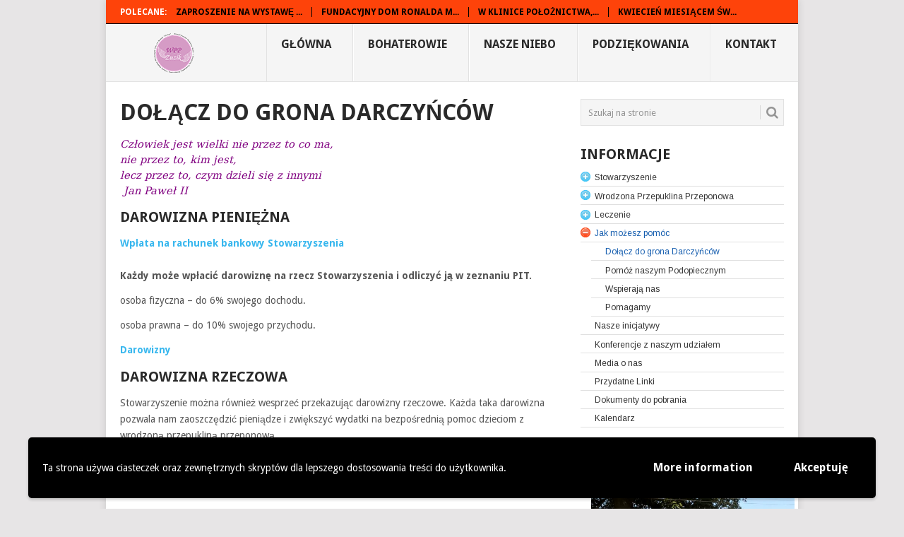

--- FILE ---
content_type: text/html; charset=UTF-8
request_url: https://wpp-stowarzyszenie.pl/jak-mozesz-pomoc/dolacz-do-grona-darczyncow/
body_size: 23288
content:
<!DOCTYPE html>
<html lang="pl-PL">
<head>
<meta charset="UTF-8">
<meta name="viewport" content="width=device-width, initial-scale=1">
<link rel="profile" href="http://gmpg.org/xfn/11">
<link rel="pingback" href="https://wpp-stowarzyszenie.pl/xmlrpc.php">
<title>Dołącz do grona Darczyńców - Stowarzyszenie WPP Zuzik</title>
<meta name='robots' content='index, max-snippet:-1, max-image-preview:large, max-video-preview:-1, follow' />
	<style>img:is([sizes="auto" i], [sizes^="auto," i]) { contain-intrinsic-size: 3000px 1500px }</style>
	<meta name="google" content="nositelinkssearchbox" ><link rel="canonical" href="https://wpp-stowarzyszenie.pl/jak-mozesz-pomoc/dolacz-do-grona-darczyncow/" />
<meta name="description" content="Człowiek jest wielki nie przez to co ma, nie przez to, kim jest, lecz przez to, czym dzieli się z innymi  Jan Paweł II Darowizna pieniężna Każdy może wpłacić darowiznę na rzecz Stowarzyszenia i odliczyć ją w zeznaniu PIT. osoba fizyczna &#8211; do 6% swojego dochodu. osoba prawna &#8211; do 10% swojego przychodu. Darowizna rzeczowa [&hellip;] "><script type="application/ld+json">{"@context":"https://schema.org","@type":"Organization","name":"Stowarzyszenie rodzic\u00f3w dzieci z wrodzon\u0105 przepuklin\u0105 przeponow\u0105 i innymi wadami wrodzonymi oraz ich rodzin ZUZIK","url":"https://wpp-stowarzyszenie.pl","logo":"https://wpp-stowarzyszenie.pl/wp-content/uploads/2025/06/zuzik-logo-ost.png","description":"Stowarzyszenie WPP Zuzik","sameAs":["https://www.facebook.com/stowarzyszenie.zuzik"]}</script><meta property="og:url" content="https://wpp-stowarzyszenie.pl/jak-mozesz-pomoc/dolacz-do-grona-darczyncow/" /><meta property="og:site_name" content="Stowarzyszenie WPP Zuzik" /><meta property="og:locale" content="pl_PL" /><meta property="og:type" content="article" /><meta property="og:title" content="Dołącz do grona Darczyńców - Stowarzyszenie WPP Zuzik" /><meta property="og:description" content="Człowiek jest wielki nie przez to co ma, nie przez to, kim jest, lecz przez to, czym dzieli się z innymi  Jan Paweł II Darowizna pieniężna Każdy może wpłacić darowiznę na rzecz Stowarzyszenia i odliczyć ją w zeznaniu PIT. osoba fizyczna &#8211; do 6% swojego dochodu. osoba prawna &#8211; do 10% swojego przychodu. Darowizna rzeczowa [&hellip;] " /><meta name="twitter:card" content="summary"/><meta name="twitter:locale" content="pl_PL"/><meta name="twitter:title"  content="Dołącz do grona Darczyńców - Stowarzyszenie WPP Zuzik"/><meta name="twitter:description" content="Człowiek jest wielki nie przez to co ma, nie przez to, kim jest, lecz przez to, czym dzieli się z innymi  Jan Paweł II Darowizna pieniężna Każdy może wpłacić darowiznę na rzecz Stowarzyszenia i odliczyć ją w zeznaniu PIT. osoba fizyczna &#8211; do 6% swojego dochodu. osoba prawna &#8211; do 10% swojego przychodu. Darowizna rzeczowa [&hellip;] "/><meta name="twitter:url" content="https://wpp-stowarzyszenie.pl/jak-mozesz-pomoc/dolacz-do-grona-darczyncow/"/><meta name="twitter:site" content="@Stowarzyszenie WPP Zuzik"/><link rel='dns-prefetch' href='//secure.gravatar.com' />
<link rel='dns-prefetch' href='//stats.wp.com' />
<link rel='dns-prefetch' href='//fonts.googleapis.com' />
<link rel='dns-prefetch' href='//v0.wordpress.com' />
<link rel='dns-prefetch' href='//www.googletagmanager.com' />
<link rel="alternate" type="application/rss+xml" title="Stowarzyszenie WPP Zuzik &raquo; Kanał z wpisami" href="https://wpp-stowarzyszenie.pl/feed/" />
		<!-- This site uses the Google Analytics by MonsterInsights plugin v9.7.0 - Using Analytics tracking - https://www.monsterinsights.com/ -->
							<script src="//www.googletagmanager.com/gtag/js?id=G-42BRNV8GTV"  data-cfasync="false" data-wpfc-render="false" type="text/javascript" async></script>
			<script data-cfasync="false" data-wpfc-render="false" type="text/javascript">
				var mi_version = '9.7.0';
				var mi_track_user = true;
				var mi_no_track_reason = '';
								var MonsterInsightsDefaultLocations = {"page_location":"https:\/\/wpp-stowarzyszenie.pl\/jak-mozesz-pomoc\/dolacz-do-grona-darczyncow\/"};
								if ( typeof MonsterInsightsPrivacyGuardFilter === 'function' ) {
					var MonsterInsightsLocations = (typeof MonsterInsightsExcludeQuery === 'object') ? MonsterInsightsPrivacyGuardFilter( MonsterInsightsExcludeQuery ) : MonsterInsightsPrivacyGuardFilter( MonsterInsightsDefaultLocations );
				} else {
					var MonsterInsightsLocations = (typeof MonsterInsightsExcludeQuery === 'object') ? MonsterInsightsExcludeQuery : MonsterInsightsDefaultLocations;
				}

								var disableStrs = [
										'ga-disable-G-42BRNV8GTV',
									];

				/* Function to detect opted out users */
				function __gtagTrackerIsOptedOut() {
					for (var index = 0; index < disableStrs.length; index++) {
						if (document.cookie.indexOf(disableStrs[index] + '=true') > -1) {
							return true;
						}
					}

					return false;
				}

				/* Disable tracking if the opt-out cookie exists. */
				if (__gtagTrackerIsOptedOut()) {
					for (var index = 0; index < disableStrs.length; index++) {
						window[disableStrs[index]] = true;
					}
				}

				/* Opt-out function */
				function __gtagTrackerOptout() {
					for (var index = 0; index < disableStrs.length; index++) {
						document.cookie = disableStrs[index] + '=true; expires=Thu, 31 Dec 2099 23:59:59 UTC; path=/';
						window[disableStrs[index]] = true;
					}
				}

				if ('undefined' === typeof gaOptout) {
					function gaOptout() {
						__gtagTrackerOptout();
					}
				}
								window.dataLayer = window.dataLayer || [];

				window.MonsterInsightsDualTracker = {
					helpers: {},
					trackers: {},
				};
				if (mi_track_user) {
					function __gtagDataLayer() {
						dataLayer.push(arguments);
					}

					function __gtagTracker(type, name, parameters) {
						if (!parameters) {
							parameters = {};
						}

						if (parameters.send_to) {
							__gtagDataLayer.apply(null, arguments);
							return;
						}

						if (type === 'event') {
														parameters.send_to = monsterinsights_frontend.v4_id;
							var hookName = name;
							if (typeof parameters['event_category'] !== 'undefined') {
								hookName = parameters['event_category'] + ':' + name;
							}

							if (typeof MonsterInsightsDualTracker.trackers[hookName] !== 'undefined') {
								MonsterInsightsDualTracker.trackers[hookName](parameters);
							} else {
								__gtagDataLayer('event', name, parameters);
							}
							
						} else {
							__gtagDataLayer.apply(null, arguments);
						}
					}

					__gtagTracker('js', new Date());
					__gtagTracker('set', {
						'developer_id.dZGIzZG': true,
											});
					if ( MonsterInsightsLocations.page_location ) {
						__gtagTracker('set', MonsterInsightsLocations);
					}
										__gtagTracker('config', 'G-42BRNV8GTV', {"forceSSL":"true"} );
										window.gtag = __gtagTracker;										(function () {
						/* https://developers.google.com/analytics/devguides/collection/analyticsjs/ */
						/* ga and __gaTracker compatibility shim. */
						var noopfn = function () {
							return null;
						};
						var newtracker = function () {
							return new Tracker();
						};
						var Tracker = function () {
							return null;
						};
						var p = Tracker.prototype;
						p.get = noopfn;
						p.set = noopfn;
						p.send = function () {
							var args = Array.prototype.slice.call(arguments);
							args.unshift('send');
							__gaTracker.apply(null, args);
						};
						var __gaTracker = function () {
							var len = arguments.length;
							if (len === 0) {
								return;
							}
							var f = arguments[len - 1];
							if (typeof f !== 'object' || f === null || typeof f.hitCallback !== 'function') {
								if ('send' === arguments[0]) {
									var hitConverted, hitObject = false, action;
									if ('event' === arguments[1]) {
										if ('undefined' !== typeof arguments[3]) {
											hitObject = {
												'eventAction': arguments[3],
												'eventCategory': arguments[2],
												'eventLabel': arguments[4],
												'value': arguments[5] ? arguments[5] : 1,
											}
										}
									}
									if ('pageview' === arguments[1]) {
										if ('undefined' !== typeof arguments[2]) {
											hitObject = {
												'eventAction': 'page_view',
												'page_path': arguments[2],
											}
										}
									}
									if (typeof arguments[2] === 'object') {
										hitObject = arguments[2];
									}
									if (typeof arguments[5] === 'object') {
										Object.assign(hitObject, arguments[5]);
									}
									if ('undefined' !== typeof arguments[1].hitType) {
										hitObject = arguments[1];
										if ('pageview' === hitObject.hitType) {
											hitObject.eventAction = 'page_view';
										}
									}
									if (hitObject) {
										action = 'timing' === arguments[1].hitType ? 'timing_complete' : hitObject.eventAction;
										hitConverted = mapArgs(hitObject);
										__gtagTracker('event', action, hitConverted);
									}
								}
								return;
							}

							function mapArgs(args) {
								var arg, hit = {};
								var gaMap = {
									'eventCategory': 'event_category',
									'eventAction': 'event_action',
									'eventLabel': 'event_label',
									'eventValue': 'event_value',
									'nonInteraction': 'non_interaction',
									'timingCategory': 'event_category',
									'timingVar': 'name',
									'timingValue': 'value',
									'timingLabel': 'event_label',
									'page': 'page_path',
									'location': 'page_location',
									'title': 'page_title',
									'referrer' : 'page_referrer',
								};
								for (arg in args) {
																		if (!(!args.hasOwnProperty(arg) || !gaMap.hasOwnProperty(arg))) {
										hit[gaMap[arg]] = args[arg];
									} else {
										hit[arg] = args[arg];
									}
								}
								return hit;
							}

							try {
								f.hitCallback();
							} catch (ex) {
							}
						};
						__gaTracker.create = newtracker;
						__gaTracker.getByName = newtracker;
						__gaTracker.getAll = function () {
							return [];
						};
						__gaTracker.remove = noopfn;
						__gaTracker.loaded = true;
						window['__gaTracker'] = __gaTracker;
					})();
									} else {
										console.log("");
					(function () {
						function __gtagTracker() {
							return null;
						}

						window['__gtagTracker'] = __gtagTracker;
						window['gtag'] = __gtagTracker;
					})();
									}
			</script>
			
							<!-- / Google Analytics by MonsterInsights -->
		<script type="text/javascript">
/* <![CDATA[ */
window._wpemojiSettings = {"baseUrl":"https:\/\/s.w.org\/images\/core\/emoji\/16.0.1\/72x72\/","ext":".png","svgUrl":"https:\/\/s.w.org\/images\/core\/emoji\/16.0.1\/svg\/","svgExt":".svg","source":{"concatemoji":"https:\/\/wpp-stowarzyszenie.pl\/wp-includes\/js\/wp-emoji-release.min.js?ver=6.8.2"}};
/*! This file is auto-generated */
!function(s,n){var o,i,e;function c(e){try{var t={supportTests:e,timestamp:(new Date).valueOf()};sessionStorage.setItem(o,JSON.stringify(t))}catch(e){}}function p(e,t,n){e.clearRect(0,0,e.canvas.width,e.canvas.height),e.fillText(t,0,0);var t=new Uint32Array(e.getImageData(0,0,e.canvas.width,e.canvas.height).data),a=(e.clearRect(0,0,e.canvas.width,e.canvas.height),e.fillText(n,0,0),new Uint32Array(e.getImageData(0,0,e.canvas.width,e.canvas.height).data));return t.every(function(e,t){return e===a[t]})}function u(e,t){e.clearRect(0,0,e.canvas.width,e.canvas.height),e.fillText(t,0,0);for(var n=e.getImageData(16,16,1,1),a=0;a<n.data.length;a++)if(0!==n.data[a])return!1;return!0}function f(e,t,n,a){switch(t){case"flag":return n(e,"\ud83c\udff3\ufe0f\u200d\u26a7\ufe0f","\ud83c\udff3\ufe0f\u200b\u26a7\ufe0f")?!1:!n(e,"\ud83c\udde8\ud83c\uddf6","\ud83c\udde8\u200b\ud83c\uddf6")&&!n(e,"\ud83c\udff4\udb40\udc67\udb40\udc62\udb40\udc65\udb40\udc6e\udb40\udc67\udb40\udc7f","\ud83c\udff4\u200b\udb40\udc67\u200b\udb40\udc62\u200b\udb40\udc65\u200b\udb40\udc6e\u200b\udb40\udc67\u200b\udb40\udc7f");case"emoji":return!a(e,"\ud83e\udedf")}return!1}function g(e,t,n,a){var r="undefined"!=typeof WorkerGlobalScope&&self instanceof WorkerGlobalScope?new OffscreenCanvas(300,150):s.createElement("canvas"),o=r.getContext("2d",{willReadFrequently:!0}),i=(o.textBaseline="top",o.font="600 32px Arial",{});return e.forEach(function(e){i[e]=t(o,e,n,a)}),i}function t(e){var t=s.createElement("script");t.src=e,t.defer=!0,s.head.appendChild(t)}"undefined"!=typeof Promise&&(o="wpEmojiSettingsSupports",i=["flag","emoji"],n.supports={everything:!0,everythingExceptFlag:!0},e=new Promise(function(e){s.addEventListener("DOMContentLoaded",e,{once:!0})}),new Promise(function(t){var n=function(){try{var e=JSON.parse(sessionStorage.getItem(o));if("object"==typeof e&&"number"==typeof e.timestamp&&(new Date).valueOf()<e.timestamp+604800&&"object"==typeof e.supportTests)return e.supportTests}catch(e){}return null}();if(!n){if("undefined"!=typeof Worker&&"undefined"!=typeof OffscreenCanvas&&"undefined"!=typeof URL&&URL.createObjectURL&&"undefined"!=typeof Blob)try{var e="postMessage("+g.toString()+"("+[JSON.stringify(i),f.toString(),p.toString(),u.toString()].join(",")+"));",a=new Blob([e],{type:"text/javascript"}),r=new Worker(URL.createObjectURL(a),{name:"wpTestEmojiSupports"});return void(r.onmessage=function(e){c(n=e.data),r.terminate(),t(n)})}catch(e){}c(n=g(i,f,p,u))}t(n)}).then(function(e){for(var t in e)n.supports[t]=e[t],n.supports.everything=n.supports.everything&&n.supports[t],"flag"!==t&&(n.supports.everythingExceptFlag=n.supports.everythingExceptFlag&&n.supports[t]);n.supports.everythingExceptFlag=n.supports.everythingExceptFlag&&!n.supports.flag,n.DOMReady=!1,n.readyCallback=function(){n.DOMReady=!0}}).then(function(){return e}).then(function(){var e;n.supports.everything||(n.readyCallback(),(e=n.source||{}).concatemoji?t(e.concatemoji):e.wpemoji&&e.twemoji&&(t(e.twemoji),t(e.wpemoji)))}))}((window,document),window._wpemojiSettings);
/* ]]> */
</script>
<link rel='stylesheet' id='fblb-css-css' href='https://wpp-stowarzyszenie.pl/wp-content/plugins/arscode-social-slider-free/fblb.css?ver=6.8.2' type='text/css' media='all' />
<link rel='stylesheet' id='ai1ec_style-css' href='//wpp-stowarzyszenie.pl/wp-content/plugins/all-in-one-event-calendar/public/themes-ai1ec/vortex/css/ai1ec_parsed_css.css?ver=3.0.0' type='text/css' media='all' />
<style id='wp-emoji-styles-inline-css' type='text/css'>

	img.wp-smiley, img.emoji {
		display: inline !important;
		border: none !important;
		box-shadow: none !important;
		height: 1em !important;
		width: 1em !important;
		margin: 0 0.07em !important;
		vertical-align: -0.1em !important;
		background: none !important;
		padding: 0 !important;
	}
</style>
<link rel='stylesheet' id='wp-block-library-css' href='https://wpp-stowarzyszenie.pl/wp-includes/css/dist/block-library/style.min.css?ver=6.8.2' type='text/css' media='all' />
<style id='wp-block-library-theme-inline-css' type='text/css'>
.wp-block-audio :where(figcaption){color:#555;font-size:13px;text-align:center}.is-dark-theme .wp-block-audio :where(figcaption){color:#ffffffa6}.wp-block-audio{margin:0 0 1em}.wp-block-code{border:1px solid #ccc;border-radius:4px;font-family:Menlo,Consolas,monaco,monospace;padding:.8em 1em}.wp-block-embed :where(figcaption){color:#555;font-size:13px;text-align:center}.is-dark-theme .wp-block-embed :where(figcaption){color:#ffffffa6}.wp-block-embed{margin:0 0 1em}.blocks-gallery-caption{color:#555;font-size:13px;text-align:center}.is-dark-theme .blocks-gallery-caption{color:#ffffffa6}:root :where(.wp-block-image figcaption){color:#555;font-size:13px;text-align:center}.is-dark-theme :root :where(.wp-block-image figcaption){color:#ffffffa6}.wp-block-image{margin:0 0 1em}.wp-block-pullquote{border-bottom:4px solid;border-top:4px solid;color:currentColor;margin-bottom:1.75em}.wp-block-pullquote cite,.wp-block-pullquote footer,.wp-block-pullquote__citation{color:currentColor;font-size:.8125em;font-style:normal;text-transform:uppercase}.wp-block-quote{border-left:.25em solid;margin:0 0 1.75em;padding-left:1em}.wp-block-quote cite,.wp-block-quote footer{color:currentColor;font-size:.8125em;font-style:normal;position:relative}.wp-block-quote:where(.has-text-align-right){border-left:none;border-right:.25em solid;padding-left:0;padding-right:1em}.wp-block-quote:where(.has-text-align-center){border:none;padding-left:0}.wp-block-quote.is-large,.wp-block-quote.is-style-large,.wp-block-quote:where(.is-style-plain){border:none}.wp-block-search .wp-block-search__label{font-weight:700}.wp-block-search__button{border:1px solid #ccc;padding:.375em .625em}:where(.wp-block-group.has-background){padding:1.25em 2.375em}.wp-block-separator.has-css-opacity{opacity:.4}.wp-block-separator{border:none;border-bottom:2px solid;margin-left:auto;margin-right:auto}.wp-block-separator.has-alpha-channel-opacity{opacity:1}.wp-block-separator:not(.is-style-wide):not(.is-style-dots){width:100px}.wp-block-separator.has-background:not(.is-style-dots){border-bottom:none;height:1px}.wp-block-separator.has-background:not(.is-style-wide):not(.is-style-dots){height:2px}.wp-block-table{margin:0 0 1em}.wp-block-table td,.wp-block-table th{word-break:normal}.wp-block-table :where(figcaption){color:#555;font-size:13px;text-align:center}.is-dark-theme .wp-block-table :where(figcaption){color:#ffffffa6}.wp-block-video :where(figcaption){color:#555;font-size:13px;text-align:center}.is-dark-theme .wp-block-video :where(figcaption){color:#ffffffa6}.wp-block-video{margin:0 0 1em}:root :where(.wp-block-template-part.has-background){margin-bottom:0;margin-top:0;padding:1.25em 2.375em}
</style>
<style id='classic-theme-styles-inline-css' type='text/css'>
/*! This file is auto-generated */
.wp-block-button__link{color:#fff;background-color:#32373c;border-radius:9999px;box-shadow:none;text-decoration:none;padding:calc(.667em + 2px) calc(1.333em + 2px);font-size:1.125em}.wp-block-file__button{background:#32373c;color:#fff;text-decoration:none}
</style>
<link rel='stylesheet' id='mediaelement-css' href='https://wpp-stowarzyszenie.pl/wp-includes/js/mediaelement/mediaelementplayer-legacy.min.css?ver=4.2.17' type='text/css' media='all' />
<link rel='stylesheet' id='wp-mediaelement-css' href='https://wpp-stowarzyszenie.pl/wp-includes/js/mediaelement/wp-mediaelement.min.css?ver=6.8.2' type='text/css' media='all' />
<style id='jetpack-sharing-buttons-style-inline-css' type='text/css'>
.jetpack-sharing-buttons__services-list{display:flex;flex-direction:row;flex-wrap:wrap;gap:0;list-style-type:none;margin:5px;padding:0}.jetpack-sharing-buttons__services-list.has-small-icon-size{font-size:12px}.jetpack-sharing-buttons__services-list.has-normal-icon-size{font-size:16px}.jetpack-sharing-buttons__services-list.has-large-icon-size{font-size:24px}.jetpack-sharing-buttons__services-list.has-huge-icon-size{font-size:36px}@media print{.jetpack-sharing-buttons__services-list{display:none!important}}.editor-styles-wrapper .wp-block-jetpack-sharing-buttons{gap:0;padding-inline-start:0}ul.jetpack-sharing-buttons__services-list.has-background{padding:1.25em 2.375em}
</style>
<style id='global-styles-inline-css' type='text/css'>
:root{--wp--preset--aspect-ratio--square: 1;--wp--preset--aspect-ratio--4-3: 4/3;--wp--preset--aspect-ratio--3-4: 3/4;--wp--preset--aspect-ratio--3-2: 3/2;--wp--preset--aspect-ratio--2-3: 2/3;--wp--preset--aspect-ratio--16-9: 16/9;--wp--preset--aspect-ratio--9-16: 9/16;--wp--preset--color--black: #000000;--wp--preset--color--cyan-bluish-gray: #abb8c3;--wp--preset--color--white: #ffffff;--wp--preset--color--pale-pink: #f78da7;--wp--preset--color--vivid-red: #cf2e2e;--wp--preset--color--luminous-vivid-orange: #ff6900;--wp--preset--color--luminous-vivid-amber: #fcb900;--wp--preset--color--light-green-cyan: #7bdcb5;--wp--preset--color--vivid-green-cyan: #00d084;--wp--preset--color--pale-cyan-blue: #8ed1fc;--wp--preset--color--vivid-cyan-blue: #0693e3;--wp--preset--color--vivid-purple: #9b51e0;--wp--preset--gradient--vivid-cyan-blue-to-vivid-purple: linear-gradient(135deg,rgba(6,147,227,1) 0%,rgb(155,81,224) 100%);--wp--preset--gradient--light-green-cyan-to-vivid-green-cyan: linear-gradient(135deg,rgb(122,220,180) 0%,rgb(0,208,130) 100%);--wp--preset--gradient--luminous-vivid-amber-to-luminous-vivid-orange: linear-gradient(135deg,rgba(252,185,0,1) 0%,rgba(255,105,0,1) 100%);--wp--preset--gradient--luminous-vivid-orange-to-vivid-red: linear-gradient(135deg,rgba(255,105,0,1) 0%,rgb(207,46,46) 100%);--wp--preset--gradient--very-light-gray-to-cyan-bluish-gray: linear-gradient(135deg,rgb(238,238,238) 0%,rgb(169,184,195) 100%);--wp--preset--gradient--cool-to-warm-spectrum: linear-gradient(135deg,rgb(74,234,220) 0%,rgb(151,120,209) 20%,rgb(207,42,186) 40%,rgb(238,44,130) 60%,rgb(251,105,98) 80%,rgb(254,248,76) 100%);--wp--preset--gradient--blush-light-purple: linear-gradient(135deg,rgb(255,206,236) 0%,rgb(152,150,240) 100%);--wp--preset--gradient--blush-bordeaux: linear-gradient(135deg,rgb(254,205,165) 0%,rgb(254,45,45) 50%,rgb(107,0,62) 100%);--wp--preset--gradient--luminous-dusk: linear-gradient(135deg,rgb(255,203,112) 0%,rgb(199,81,192) 50%,rgb(65,88,208) 100%);--wp--preset--gradient--pale-ocean: linear-gradient(135deg,rgb(255,245,203) 0%,rgb(182,227,212) 50%,rgb(51,167,181) 100%);--wp--preset--gradient--electric-grass: linear-gradient(135deg,rgb(202,248,128) 0%,rgb(113,206,126) 100%);--wp--preset--gradient--midnight: linear-gradient(135deg,rgb(2,3,129) 0%,rgb(40,116,252) 100%);--wp--preset--font-size--small: 13px;--wp--preset--font-size--medium: 20px;--wp--preset--font-size--large: 36px;--wp--preset--font-size--x-large: 42px;--wp--preset--spacing--20: 0.44rem;--wp--preset--spacing--30: 0.67rem;--wp--preset--spacing--40: 1rem;--wp--preset--spacing--50: 1.5rem;--wp--preset--spacing--60: 2.25rem;--wp--preset--spacing--70: 3.38rem;--wp--preset--spacing--80: 5.06rem;--wp--preset--shadow--natural: 6px 6px 9px rgba(0, 0, 0, 0.2);--wp--preset--shadow--deep: 12px 12px 50px rgba(0, 0, 0, 0.4);--wp--preset--shadow--sharp: 6px 6px 0px rgba(0, 0, 0, 0.2);--wp--preset--shadow--outlined: 6px 6px 0px -3px rgba(255, 255, 255, 1), 6px 6px rgba(0, 0, 0, 1);--wp--preset--shadow--crisp: 6px 6px 0px rgba(0, 0, 0, 1);}:where(.is-layout-flex){gap: 0.5em;}:where(.is-layout-grid){gap: 0.5em;}body .is-layout-flex{display: flex;}.is-layout-flex{flex-wrap: wrap;align-items: center;}.is-layout-flex > :is(*, div){margin: 0;}body .is-layout-grid{display: grid;}.is-layout-grid > :is(*, div){margin: 0;}:where(.wp-block-columns.is-layout-flex){gap: 2em;}:where(.wp-block-columns.is-layout-grid){gap: 2em;}:where(.wp-block-post-template.is-layout-flex){gap: 1.25em;}:where(.wp-block-post-template.is-layout-grid){gap: 1.25em;}.has-black-color{color: var(--wp--preset--color--black) !important;}.has-cyan-bluish-gray-color{color: var(--wp--preset--color--cyan-bluish-gray) !important;}.has-white-color{color: var(--wp--preset--color--white) !important;}.has-pale-pink-color{color: var(--wp--preset--color--pale-pink) !important;}.has-vivid-red-color{color: var(--wp--preset--color--vivid-red) !important;}.has-luminous-vivid-orange-color{color: var(--wp--preset--color--luminous-vivid-orange) !important;}.has-luminous-vivid-amber-color{color: var(--wp--preset--color--luminous-vivid-amber) !important;}.has-light-green-cyan-color{color: var(--wp--preset--color--light-green-cyan) !important;}.has-vivid-green-cyan-color{color: var(--wp--preset--color--vivid-green-cyan) !important;}.has-pale-cyan-blue-color{color: var(--wp--preset--color--pale-cyan-blue) !important;}.has-vivid-cyan-blue-color{color: var(--wp--preset--color--vivid-cyan-blue) !important;}.has-vivid-purple-color{color: var(--wp--preset--color--vivid-purple) !important;}.has-black-background-color{background-color: var(--wp--preset--color--black) !important;}.has-cyan-bluish-gray-background-color{background-color: var(--wp--preset--color--cyan-bluish-gray) !important;}.has-white-background-color{background-color: var(--wp--preset--color--white) !important;}.has-pale-pink-background-color{background-color: var(--wp--preset--color--pale-pink) !important;}.has-vivid-red-background-color{background-color: var(--wp--preset--color--vivid-red) !important;}.has-luminous-vivid-orange-background-color{background-color: var(--wp--preset--color--luminous-vivid-orange) !important;}.has-luminous-vivid-amber-background-color{background-color: var(--wp--preset--color--luminous-vivid-amber) !important;}.has-light-green-cyan-background-color{background-color: var(--wp--preset--color--light-green-cyan) !important;}.has-vivid-green-cyan-background-color{background-color: var(--wp--preset--color--vivid-green-cyan) !important;}.has-pale-cyan-blue-background-color{background-color: var(--wp--preset--color--pale-cyan-blue) !important;}.has-vivid-cyan-blue-background-color{background-color: var(--wp--preset--color--vivid-cyan-blue) !important;}.has-vivid-purple-background-color{background-color: var(--wp--preset--color--vivid-purple) !important;}.has-black-border-color{border-color: var(--wp--preset--color--black) !important;}.has-cyan-bluish-gray-border-color{border-color: var(--wp--preset--color--cyan-bluish-gray) !important;}.has-white-border-color{border-color: var(--wp--preset--color--white) !important;}.has-pale-pink-border-color{border-color: var(--wp--preset--color--pale-pink) !important;}.has-vivid-red-border-color{border-color: var(--wp--preset--color--vivid-red) !important;}.has-luminous-vivid-orange-border-color{border-color: var(--wp--preset--color--luminous-vivid-orange) !important;}.has-luminous-vivid-amber-border-color{border-color: var(--wp--preset--color--luminous-vivid-amber) !important;}.has-light-green-cyan-border-color{border-color: var(--wp--preset--color--light-green-cyan) !important;}.has-vivid-green-cyan-border-color{border-color: var(--wp--preset--color--vivid-green-cyan) !important;}.has-pale-cyan-blue-border-color{border-color: var(--wp--preset--color--pale-cyan-blue) !important;}.has-vivid-cyan-blue-border-color{border-color: var(--wp--preset--color--vivid-cyan-blue) !important;}.has-vivid-purple-border-color{border-color: var(--wp--preset--color--vivid-purple) !important;}.has-vivid-cyan-blue-to-vivid-purple-gradient-background{background: var(--wp--preset--gradient--vivid-cyan-blue-to-vivid-purple) !important;}.has-light-green-cyan-to-vivid-green-cyan-gradient-background{background: var(--wp--preset--gradient--light-green-cyan-to-vivid-green-cyan) !important;}.has-luminous-vivid-amber-to-luminous-vivid-orange-gradient-background{background: var(--wp--preset--gradient--luminous-vivid-amber-to-luminous-vivid-orange) !important;}.has-luminous-vivid-orange-to-vivid-red-gradient-background{background: var(--wp--preset--gradient--luminous-vivid-orange-to-vivid-red) !important;}.has-very-light-gray-to-cyan-bluish-gray-gradient-background{background: var(--wp--preset--gradient--very-light-gray-to-cyan-bluish-gray) !important;}.has-cool-to-warm-spectrum-gradient-background{background: var(--wp--preset--gradient--cool-to-warm-spectrum) !important;}.has-blush-light-purple-gradient-background{background: var(--wp--preset--gradient--blush-light-purple) !important;}.has-blush-bordeaux-gradient-background{background: var(--wp--preset--gradient--blush-bordeaux) !important;}.has-luminous-dusk-gradient-background{background: var(--wp--preset--gradient--luminous-dusk) !important;}.has-pale-ocean-gradient-background{background: var(--wp--preset--gradient--pale-ocean) !important;}.has-electric-grass-gradient-background{background: var(--wp--preset--gradient--electric-grass) !important;}.has-midnight-gradient-background{background: var(--wp--preset--gradient--midnight) !important;}.has-small-font-size{font-size: var(--wp--preset--font-size--small) !important;}.has-medium-font-size{font-size: var(--wp--preset--font-size--medium) !important;}.has-large-font-size{font-size: var(--wp--preset--font-size--large) !important;}.has-x-large-font-size{font-size: var(--wp--preset--font-size--x-large) !important;}
:where(.wp-block-post-template.is-layout-flex){gap: 1.25em;}:where(.wp-block-post-template.is-layout-grid){gap: 1.25em;}
:where(.wp-block-columns.is-layout-flex){gap: 2em;}:where(.wp-block-columns.is-layout-grid){gap: 2em;}
:root :where(.wp-block-pullquote){font-size: 1.5em;line-height: 1.6;}
</style>
<link rel='stylesheet' id='contact-form-7-css' href='https://wpp-stowarzyszenie.pl/wp-content/plugins/contact-form-7/includes/css/styles.css?ver=6.1.1' type='text/css' media='all' />
<style id='contact-form-7-inline-css' type='text/css'>
.wpcf7 .wpcf7-recaptcha iframe {margin-bottom: 0;}.wpcf7 .wpcf7-recaptcha[data-align="center"] > div {margin: 0 auto;}.wpcf7 .wpcf7-recaptcha[data-align="right"] > div {margin: 0 0 0 auto;}
</style>
<link rel='stylesheet' id='point-style-css' href='https://wpp-stowarzyszenie.pl/wp-content/themes/point/style.css?ver=6.8.2' type='text/css' media='all' />
<style id='point-style-inline-css' type='text/css'>

		a:hover, .menu .current-menu-item > a, .menu .current-menu-item, .current-menu-ancestor > a.sf-with-ul, .current-menu-ancestor, footer .textwidget a, .single_post a:not(.wp-block-button__link), #commentform a, .copyrights a:hover, a, footer .widget li a:hover, .menu > li:hover > a, .single_post .post-info a, .post-info a, .readMore a, .reply a, .fn a, .carousel a:hover, .single_post .related-posts a:hover, .sidebar.c-4-12 .textwidget a, footer .textwidget a, .sidebar.c-4-12 a:hover, .title a:hover, .trending-articles li a:hover { color: #38b7ee; }
		.review-result, .review-total-only { color: #38b7ee!important; }
		.nav-previous a, .nav-next a, .sub-menu, #commentform input#submit, .tagcloud a, #tabber ul.tabs li a.selected, .featured-cat, .mts-subscribe input[type='submit'], .pagination a, .widget .wpt_widget_content #tags-tab-content ul li a, .latestPost-review-wrapper, .pagination .dots, .primary-navigation #wpmm-megamenu .wpmm-posts .wpmm-pagination a, #wpmm-megamenu .review-total-only, body .latestPost-review-wrapper, .review-type-circle.wp-review-show-total { background: #38b7ee; color: #fff; } .header-button { background: #38B7EE; } #logo a { color: ##555; }
		
		.sidebar.c-4-12 a {
	font-size: 14px;
}
.featured-excerpt {
    background: rgba(56, 183, 238, 0.5);
}
.widget li {
	list-style-type: none;
	left: 15px;
}
.trending-articles {
    background: #fe430a;
}
.trending-articles li {
    border-right: 1px solid #000;
}
.trending-articles li a {
    color: #000;
}
/* Page Navigation */
.pagenav-sp {
	padding: 4px;
}

.pagenav-sp span {
	color: #fff;
	background-color: #f6a504;
	border: 1px solid #ddd;
	padding: 2px 4px 2px 4px;
	margin: 2px;
}

.pagenav-sp a {
	color: #555;
	background-color: #f1f1f1;
	border: 1px solid #ddd;
	padding: 2px 4px 2px 4px;
	margin: 2px;
	text-decoration: none;
}

.pagenav-sp a:hover {
	color: #fff;
	background-color: #FE430A;
	margin: 2px;
	text-decoration: none;
}
p.slownik-pojec {
font-size: large;
font-weight: bold;
padding: 5px 0 5px 5px;
background: #f5f5f5;
}
</style>
<link rel='stylesheet' id='theme-slug-fonts-css' href='//fonts.googleapis.com/css?family=Droid+Sans%3A400%2C700&#038;subset=latin-ext' type='text/css' media='all' />
<link rel='stylesheet' id='wp_review-style-css' href='https://wpp-stowarzyszenie.pl/wp-content/plugins/wp-review/public/css/wp-review.css?ver=5.3.5' type='text/css' media='all' />
<link rel='stylesheet' id='wpgdprc-front-css-css' href='https://wpp-stowarzyszenie.pl/wp-content/plugins/wp-gdpr-compliance/Assets/css/front.css?ver=1686607200' type='text/css' media='all' />
<style id='wpgdprc-front-css-inline-css' type='text/css'>
:root{--wp-gdpr--bar--background-color: #000000;--wp-gdpr--bar--color: #ffffff;--wp-gdpr--button--background-color: #000000;--wp-gdpr--button--background-color--darken: #000000;--wp-gdpr--button--color: #ffffff;}
</style>
<link rel='stylesheet' id='sharedaddy-css' href='https://wpp-stowarzyszenie.pl/wp-content/plugins/jetpack/modules/sharedaddy/sharing.css?ver=15.0' type='text/css' media='all' />
<link rel='stylesheet' id='social-logos-css' href='https://wpp-stowarzyszenie.pl/wp-content/plugins/jetpack/_inc/social-logos/social-logos.min.css?ver=15.0' type='text/css' media='all' />
<script type="text/javascript" src="https://wpp-stowarzyszenie.pl/wp-includes/js/jquery/jquery.min.js?ver=3.7.1" id="jquery-core-js"></script>
<script type="text/javascript" src="https://wpp-stowarzyszenie.pl/wp-includes/js/jquery/jquery-migrate.min.js?ver=3.4.1" id="jquery-migrate-js"></script>
<script type="text/javascript" src="https://wpp-stowarzyszenie.pl/wp-content/plugins/arscode-social-slider-free/js/userscripts.js?ver=6.8.2" id="fblb-js-js"></script>
<script type="text/javascript" src="https://wpp-stowarzyszenie.pl/wp-content/plugins/google-analytics-for-wordpress/assets/js/frontend-gtag.min.js?ver=9.7.0" id="monsterinsights-frontend-script-js" async="async" data-wp-strategy="async"></script>
<script data-cfasync="false" data-wpfc-render="false" type="text/javascript" id='monsterinsights-frontend-script-js-extra'>/* <![CDATA[ */
var monsterinsights_frontend = {"js_events_tracking":"true","download_extensions":"doc,pdf,ppt,zip,xls,docx,pptx,xlsx","inbound_paths":"[]","home_url":"https:\/\/wpp-stowarzyszenie.pl","hash_tracking":"false","v4_id":"G-42BRNV8GTV"};/* ]]> */
</script>
<script type="text/javascript" src="https://wpp-stowarzyszenie.pl/wp-content/themes/point/js/customscripts.js?ver=6.8.2" id="point-customscripts-js"></script>
<script type="text/javascript" id="wpgdprc-front-js-js-extra">
/* <![CDATA[ */
var wpgdprcFront = {"ajaxUrl":"https:\/\/wpp-stowarzyszenie.pl\/wp-admin\/admin-ajax.php","ajaxNonce":"dae7fd2865","ajaxArg":"security","pluginPrefix":"wpgdprc","blogId":"1","isMultiSite":"","locale":"pl_PL","showSignUpModal":"","showFormModal":"","cookieName":"wpgdprc-consent-4","consentVersion":"4","path":"\/","prefix":"wpgdprc","consents":[{"ID":1,"required":true,"placement":"footer","content":"<script type=\"text\/javascript\"> <\/script>"}]};
/* ]]> */
</script>
<script type="text/javascript" src="https://wpp-stowarzyszenie.pl/wp-content/plugins/wp-gdpr-compliance/Assets/js/front.min.js?ver=1686607200" id="wpgdprc-front-js-js"></script>
<link rel="https://api.w.org/" href="https://wpp-stowarzyszenie.pl/wp-json/" /><link rel="alternate" title="JSON" type="application/json" href="https://wpp-stowarzyszenie.pl/wp-json/wp/v2/pages/52" /><link rel="EditURI" type="application/rsd+xml" title="RSD" href="https://wpp-stowarzyszenie.pl/xmlrpc.php?rsd" />
<meta name="generator" content="WordPress 6.8.2" />
<link rel='shortlink' href='https://wp.me/P4RR2t-Q' />
<link rel="alternate" title="oEmbed (JSON)" type="application/json+oembed" href="https://wpp-stowarzyszenie.pl/wp-json/oembed/1.0/embed?url=https%3A%2F%2Fwpp-stowarzyszenie.pl%2Fjak-mozesz-pomoc%2Fdolacz-do-grona-darczyncow%2F" />
<link rel="alternate" title="oEmbed (XML)" type="text/xml+oembed" href="https://wpp-stowarzyszenie.pl/wp-json/oembed/1.0/embed?url=https%3A%2F%2Fwpp-stowarzyszenie.pl%2Fjak-mozesz-pomoc%2Fdolacz-do-grona-darczyncow%2F&#038;format=xml" />
<meta name="generator" content="Site Kit by Google 1.160.1" />	<style>img#wpstats{display:none}</style>
		<meta name="generator" content="Elementor 3.31.3; features: additional_custom_breakpoints, e_element_cache; settings: css_print_method-external, google_font-enabled, font_display-auto">
			<style>
				.e-con.e-parent:nth-of-type(n+4):not(.e-lazyloaded):not(.e-no-lazyload),
				.e-con.e-parent:nth-of-type(n+4):not(.e-lazyloaded):not(.e-no-lazyload) * {
					background-image: none !important;
				}
				@media screen and (max-height: 1024px) {
					.e-con.e-parent:nth-of-type(n+3):not(.e-lazyloaded):not(.e-no-lazyload),
					.e-con.e-parent:nth-of-type(n+3):not(.e-lazyloaded):not(.e-no-lazyload) * {
						background-image: none !important;
					}
				}
				@media screen and (max-height: 640px) {
					.e-con.e-parent:nth-of-type(n+2):not(.e-lazyloaded):not(.e-no-lazyload),
					.e-con.e-parent:nth-of-type(n+2):not(.e-lazyloaded):not(.e-no-lazyload) * {
						background-image: none !important;
					}
				}
			</style>
					<style type="text/css">
							.site-title a,
				.site-description {
					color: #2a2a2a;
				}
						</style>
		<style type="text/css" id="custom-background-css">
body.custom-background { background-color: #e7e5e6; }
</style>
	
<!-- Jetpack Open Graph Tags -->
<meta property="og:type" content="article" />
<meta property="og:title" content="Dołącz do grona Darczyńców" />
<meta property="og:url" content="https://wpp-stowarzyszenie.pl/jak-mozesz-pomoc/dolacz-do-grona-darczyncow/" />
<meta property="og:description" content="Człowiek jest wielki nie przez to co ma, nie przez to, kim jest, lecz przez to, czym dzieli się z innymi  Jan Paweł II Darowizna pieniężna Każdy może wpłacić darowiznę na rzecz Stowarzyszenia i odl…" />
<meta property="article:published_time" content="2014-07-19T14:12:20+00:00" />
<meta property="article:modified_time" content="2020-04-23T20:02:33+00:00" />
<meta property="og:site_name" content="Stowarzyszenie WPP Zuzik" />
<meta property="og:image" content="https://s0.wp.com/i/blank.jpg" />
<meta property="og:image:width" content="200" />
<meta property="og:image:height" content="200" />
<meta property="og:image:alt" content="" />
<meta property="og:locale" content="pl_PL" />
<meta name="twitter:text:title" content="Dołącz do grona Darczyńców" />
<meta name="twitter:card" content="summary" />

<!-- End Jetpack Open Graph Tags -->
<link rel="stylesheet" href="https://fonts.googleapis.com/css?family=Arimo:400|Quattrocento+Sans:400&subset=latin" type="text/css" /><link rel="stylesheet" href="https://wpp-stowarzyszenie.pl/wp-content/cache/css/static/6309bc17f7a6a516bd8f5ed0308c88be.css" type="text/css" /><script type="text/javascript">
(function (w, d, u) {
    if(w.njQuery === u){
        w.bindNextendQ = [];
    
        function pushToReady(x) {
            w.bindNextendQ.push([alias.handler,"ready", x]);
        }
        
        function pushToLoad(x) {
            w.bindNextendQ.push([alias.handler,"load", x]);
        }

        var alias = {
            handler: w,
            ready: pushToReady,
            load: pushToLoad
        }

        w.njQuery = function (handler) {
            alias.handler = handler;
            return alias;
        }
    }
})(window, document);
              </script></head>

<body id="blog" class="wp-singular page-template-default page page-id-52 page-child parent-pageid-923 custom-background wp-embed-responsive wp-theme-point boxed cslayout metaslider-plugin elementor-default elementor-kit-2659">

<div class="main-container clear">

				<div class="trending-articles">
				<ul>
					<li class="firstlink">Polecane:</li>
													<li class="trendingPost">
									<a href="https://wpp-stowarzyszenie.pl/promocja/promo_naglowek/zaproszenie-na-wystawe-mali-wielcy-bohaterowie/" title="ZAPROSZENIE NA WYSTAWĘ &#8220;MALI-WIELCY BOHATEROWIE&#8221;" rel="bookmark">ZAPROSZENIE NA WYSTAWĘ ...</a>
								</li>
																<li class="trendingPost">
									<a href="https://wpp-stowarzyszenie.pl/promocja/promo_naglowek/fundacyjny-dom-ronalda-mcdonalda-z-mysla-o-pacjentkach-po-zabiegu-feto/" title="Fundacyjny Dom Ronalda McDonalda z myślą o pacjentkach po zabiegu FETO" rel="bookmark">Fundacyjny Dom Ronalda M...</a>
								</li>
																<li class="trendingPost">
									<a href="https://wpp-stowarzyszenie.pl/promocja/promo_naglowek/w-klinice-poloznictwa-perinatologii-i-ginekologii-wydzialu-nauk-o-zdrowiu-wum-w-dzieciecym-szpitalu-klinicznym/" title="W Klinice Położnictwa, Perinatologii i Ginekologii Wydziału Nauk o Zdrowiu WUM w Dziecięcym Szpitalu Klinicznym" rel="bookmark">W Klinice Położnictwa,...</a>
								</li>
																<li class="trendingPost">
									<a href="https://wpp-stowarzyszenie.pl/promocja/promo_naglowek/kwiecien-miesiacem-swiadomosc-wrodzonej-przepukliny-przeponowej/" title="Kwiecień miesiącem świadomość Wrodzonej Przepukliny Przeponowej" rel="bookmark">Kwiecień miesiącem św...</a>
								</li>
												</ul>
			</div>
					<header id="masthead" class="site-header" role="banner">
			<div class="site-branding">
															<h2 id="logo" class="image-logo" itemprop="headline">
							<a href="https://wpp-stowarzyszenie.pl"><img src="https://wpp-stowarzyszenie.pl/wp-content/uploads/2015/01/logo.png" alt="Stowarzyszenie WPP Zuzik"></a>
						</h2><!-- END #logo -->
									
				<a href="#" id="pull" class="toggle-mobile-menu">Menu</a>
				<div class="primary-navigation">
					<nav id="navigation" class="mobile-menu-wrapper" role="navigation">
						<ul id="menu-menu_gorne" class="menu clearfix"><li id="menu-item-31" class="menu-item menu-item-type-custom menu-item-object-custom menu-item-home"><a title="Główna" href="http://wpp-stowarzyszenie.pl/">Główna<br /><span class="sub"></span></a></li>
<li id="menu-item-28" class="menu-item menu-item-type-post_type menu-item-object-page"><a title="Mali-Wielcy Bohaterowie" href="https://wpp-stowarzyszenie.pl/mali-wielcy-bohaterowie/">Bohaterowie<br /><span class="sub"></span></a></li>
<li id="menu-item-2003" class="menu-item menu-item-type-post_type menu-item-object-page"><a href="https://wpp-stowarzyszenie.pl/nasze-niebo/">Nasze Niebo<br /><span class="sub"></span></a></li>
<li id="menu-item-27" class="menu-item menu-item-type-post_type menu-item-object-page"><a title="Podziękowania" href="https://wpp-stowarzyszenie.pl/podziekowania/">Podziękowania<br /><span class="sub"></span></a></li>
<li id="menu-item-26" class="menu-item menu-item-type-post_type menu-item-object-page"><a title="Kontakt" href="https://wpp-stowarzyszenie.pl/kontakt/">Kontakt<br /><span class="sub"></span></a></li>
</ul>					</nav><!-- #navigation -->
				</div><!-- .primary-navigation -->
			</div><!-- .site-branding -->
		</header><!-- #masthead -->

		<div id="page" class="single boxed clear">
	<div class="content">
		<article class="article">
			<div id="content_box" >
									<div id="post-52" class="g post post-52 page type-page status-publish hentry">
						<div class="single_page single_post">
															<header>
									<h1 class="title">Dołącz do grona Darczyńców</h1>
								</header>
														<div class="post-content box mark-links">
								<p style="margin: 0cm; margin-bottom: .0001pt; line-height: 15.9pt;"><em><span style="font-size: 11.0pt; font-family: 'Georgia','serif'; color: purple;">Człowiek jest wielki nie przez to co ma,</span></em></p>
<p style="margin: 0cm; margin-bottom: .0001pt; line-height: 15.9pt; orphans: auto; text-align: start; widows: auto; -webkit-text-stroke-width: 0px; word-spacing: 0px;"><em><span style="font-size: 11.0pt; font-family: 'Georgia','serif'; color: purple;">nie przez to, kim jest,</span></em></p>
<p style="margin: 0cm; margin-bottom: .0001pt; line-height: 15.9pt; orphans: auto; text-align: start; widows: auto; -webkit-text-stroke-width: 0px; word-spacing: 0px;"><em><span style="font-size: 11.0pt; font-family: 'Georgia','serif'; color: purple;">lecz przez to, czym dzieli się z innymi</span></em></p>
<p style="margin: 0cm; margin-bottom: .0001pt; line-height: 15.9pt;"><span style="font-size: 11.0pt; font-family: 'Georgia','serif'; color: #333333;"> </span><em><span style="font-size: 11.0pt; font-family: 'Georgia','serif'; color: purple;">Jan Paweł II</span></em></p>
<h4></h4>
<h4></h4>
<h4>Darowizna pieniężna</h4>
<p><strong><div id="Wpłata_na_rachunek_bankowy_Stowarzyszenia-link-52" class="sh-link Wpłata_na_rachunek_bankowy_Stowarzyszenia-link sh-hide"><a href="#" onclick="showhide_toggle('Wpłata_na_rachunek_bankowy_Stowarzyszenia', 52, 'Wpłata na rachunek bankowy Stowarzyszenia', 'Wpłata na rachunek bankowy Stowarzyszenia'); return false;" aria-expanded="false"><span id="Wpłata_na_rachunek_bankowy_Stowarzyszenia-toggle-52">Wpłata na rachunek bankowy Stowarzyszenia</span></a></div><div id="Wpłata_na_rachunek_bankowy_Stowarzyszenia-content-52" class="sh-content Wpłata_na_rachunek_bankowy_Stowarzyszenia-content sh-hide" style="display: none;"></strong><br />
<strong>Darowiznę na realizację naszych celów statutowych można przekazać na konto:</strong></p>
<p>80 2030 0045 1110 0000 0385 2960</p>
<p>z dopiskiem:  darowizna na pomoc i ochronę zdrowia<br />
</div><br />
<strong>Każdy może wpłacić darowiznę na rzecz Stowarzyszenia i odliczyć ją w zeznaniu PIT.</strong></p>
<p>osoba fizyczna &#8211; do 6% swojego dochodu.</p>
<p>osoba prawna &#8211; do 10% swojego przychodu.</p>
<p><strong><div id="darowizny-link-52" class="sh-link darowizny-link sh-hide"><a href="#" onclick="showhide_toggle('darowizny', 52, 'Darowizny', 'Darowizny - ukryj'); return false;" aria-expanded="false"><span id="darowizny-toggle-52">Darowizny</span></a></div><div id="darowizny-content-52" class="sh-content darowizny-content sh-hide" style="display: none;"></strong></p>
<p><strong>Darowizny od osób fizycznych:</strong></p>
<p>Zapisy Ustawy o podatku dochodowym od osób fizycznych (art. 26 ust. 1 pkt 9) dotyczące możliwości odliczenia darowizny od podatku dochodowego (od 01.01.2004 r.) określają, iż można odliczyć darowizny:</p>
<ol>
<li>przekazane na cele zawierające się w sferze zadań publicznych (określone w art. 4 ustawy z dnia 24 kwietnia 2003 r. o działalności pożytku publicznego i o wolontariacie),</li>
</ol>
<p>&#8211; organizacjom, (m.in. stowarzyszeniom i fundacjom), o których mowa w art. 3 ust. 2 i 3 tej ustawy,</p>
<p>&#8211; prowadzącym działalność pożytku publicznego w sferze zadań publicznych (niekoniecznie posiadającym status organizacji pożytku publicznego) określonych w tej ustawie.</p>
<ol start="2">
<li>przekazane na cele kultu religijnego</li>
</ol>
<p>Od podstawy opodatkowania można odliczyć darowizny w kwocie nie wyższej niż 6% uzyskanego dochodu.</p>
<p>Należy pamiętać, iż w przypadku gdy przedmiotem darowizny są pieniądze, powinna ona być udokumentowana dowodem wpłaty na rachunek bankowy obdarowanej organizacji, zaś w przypadku darowania rzeczy lub usług &#8211; dokumentem potwierdzającym przekazanie tej darowizny oraz dokumentami potwierdzającymi faktyczne wydatki związane z tą darowizną.</p>
<p><strong>Darowizny od osób prawnych:</strong></p>
<p>Zapisy Ustawy o podatku dochodowym od osób prawnych (art. 18 ust 1 pkt 1 i 7) dotyczące możliwości odliczenia darowizny od podatku dochodowego (od 01.01.2004 r.) określają, że można odliczyć darowizny:</p>
<ol>
<li>przekazane na cele zawierające się w sferze zadań publicznych (określone w art. 4 ustawy z dnia 24 kwietnia 2003 r. o działalności pożytku publicznego i wolontariacie),</li>
</ol>
<p>&#8211; organizacjom, (m.in. stowarzyszeniom i fundacjom) o których mowa w art. 3 ust. 2 i 3 tej ustawy,</p>
<p>&#8211; prowadzącym działalność pożytku publicznego w sferze zadań publicznych określonych w tej ustawie.</p>
<ol start="2">
<li>przekazane na cele kultu religijnego</li>
</ol>
<p>Od podstawy opodatkowania można odliczyć darowizny w kwocie nie wyższej niż 10% uzyskanego dochodu.</p>
<p>Należy pamiętać, iż w przypadku gdy przedmiotem darowizny są pieniądze, to powinna ona być udokumentowana dowodem wpłaty na rachunek bankowy obdarowanej organizacji, zaś w przypadku darowania rzeczy lub usług &#8211; dokumentem potwierdzającym przekazanie tej darowizny oraz dokumentami potwierdzającymi faktyczne wydatki związane z tą darowizną.</p>
<p><strong>Darczyńcy będący osobami prawnymi</strong> mogą od podstawy opodatkowania odliczyć darowizny przekazanych na cele określone w art. 4 ustawy o działalności pożytku publicznego i o wolontariacie, organizacjom, o których mowa w art. 3 ust. 2 i 3 tej ustawy, prowadzącym działalność pożytku publicznego w sferze zadań publicznych określonych w tej ustawie – łącznie do wysokości nieprzekraczającej 10 % dochodu (art. 18 ust. 1 pkt 1 ustawy o podatku dochodowym od osób prawnych).</p>
<p>Wskazane wyżej przepisy ustaw o podatkach dochodowych odwołują się do art. 4 i art. 3 ust. 2 i 3 ustawy o działalności pożytku publicznego i o wolontariacie, uzależniając odliczenie darowizny od spełnienia przesłanek przewidzianych w tych przepisach:</p>
<ul>
<li>darowizna musi być przekazana na cele określone w art. 4 wskazanej ustawy – zgodnie z tym przepisem sfera zadań publicznych obejmuje m.in. zadania w zakresie pomocy społecznej, działania na rzecz osób niepełnosprawnych, przeciwdziałania patologiom społecznym,</li>
<li>darowizna musi być przekazana organizacjom określonym w art. 3 ust. 2 i 3 wskazanej ustawy – art. 3 ust. 2 ustawy wskazuje między innymi na stowarzyszenia</li>
</ul>
<p>Wysokość darowizny powinna być udokumentowana dowodem wpłaty na rachunek bankowy obdarowanego, a w przypadku darowizny innej niż pieniężna – dokumentem, z którego wynika wartość tej darowizny, oraz oświadczeniem obdarowanego o jej przyjęciu(art. 26 ust. 7 pkt 2 ustawy o podatku dochodowym od osób fizycznych; art. 18 ust. 1c ustawy o podatku dochodowym od osób prawnych).</p>
<p>Uzależnienie odliczeń od posiadania przez obdarowanego statusu organizacji pożytku publicznego dotyczy tylko kwot przekazanego 1 % podatku należnego – na podstawie art. 27d ustawy o PIT.</p>
<p>Podsumowując, właściwie udokumentowana <strong>darowizna na rzecz Stowarzyszenia</strong>, nawet nie będącego organizacją uznaną za organizację pożytku publicznego, jednakże wykorzystująca darowizny na cele określone art. 4 ustawy o działalności pożytku publicznego i o wolontariacie, <strong>podlega odliczeniu od podstawy opodatkowania, zarówno przez podatników podatku dochodowego od osób fizycznych, jak i podatników posiadających osobowość  prawną.</strong></p>
<p>Będziemy niezmiernie wdzięczni za darowizny &#8211; z góry dziękujemy za okazane zaufanie. Aby sprawdzić, w jaki sposób są wykorzystywane otrzymane darowizny, polecamy lekturę sprawozdań  z działalności Stowarzyszenia</p>
<p><strong>Więcej szczegółów dotyczących odliczeń znajdziecie Państwo </strong></p>
<p><a href="http://www.pit.pl/darowizny/" target="_blank" rel="noopener noreferrer">http://www.pit.pl/darowizny/</a></p>
<p></div></p>
<h4><strong>Darowizna rzeczowa</strong></h4>
<p>Stowarzyszenie można również wesprzeć przekazując darowizny rzeczowe. Każda taka darowizna pozwala nam zaoszczędzić pieniądze i zwiększyć wydatki na bezpośrednią pomoc dzieciom z wrodzoną przepukliną przeponową.</p>
<div class="sharedaddy sd-sharing-enabled"><div class="robots-nocontent sd-block sd-social sd-social-icon-text sd-sharing"><h3 class="sd-title">Share this:</h3><div class="sd-content"><ul><li><a href="#" class="sharing-anchor sd-button share-more"><span>Share</span></a></li><li class="share-end"></li></ul><div class="sharing-hidden"><div class="inner" style="display: none;"><ul><li class="share-facebook"><a rel="nofollow noopener noreferrer"
				data-shared="sharing-facebook-52"
				class="share-facebook sd-button share-icon"
				href="https://wpp-stowarzyszenie.pl/jak-mozesz-pomoc/dolacz-do-grona-darczyncow/?share=facebook"
				target="_blank"
				aria-labelledby="sharing-facebook-52"
				>
				<span id="sharing-facebook-52" hidden>Click to share on Facebook (Opens in new window)</span>
				<span>Facebook</span>
			</a></li><li class="share-twitter"><a rel="nofollow noopener noreferrer"
				data-shared="sharing-twitter-52"
				class="share-twitter sd-button share-icon"
				href="https://wpp-stowarzyszenie.pl/jak-mozesz-pomoc/dolacz-do-grona-darczyncow/?share=twitter"
				target="_blank"
				aria-labelledby="sharing-twitter-52"
				>
				<span id="sharing-twitter-52" hidden>Click to share on X (Opens in new window)</span>
				<span>X</span>
			</a></li><li class="share-email"><a rel="nofollow noopener noreferrer"
				data-shared="sharing-email-52"
				class="share-email sd-button share-icon"
				href="mailto:?subject=%5BShared%20Post%5D%20Do%C5%82%C4%85cz%20do%20grona%20Darczy%C5%84c%C3%B3w&#038;body=https%3A%2F%2Fwpp-stowarzyszenie.pl%2Fjak-mozesz-pomoc%2Fdolacz-do-grona-darczyncow%2F&#038;share=email"
				target="_blank"
				aria-labelledby="sharing-email-52"
				data-email-share-error-title="Do you have email set up?" data-email-share-error-text="If you&#039;re having problems sharing via email, you might not have email set up for your browser. You may need to create a new email yourself." data-email-share-nonce="cc2dbc97a3" data-email-share-track-url="https://wpp-stowarzyszenie.pl/jak-mozesz-pomoc/dolacz-do-grona-darczyncow/?share=email">
				<span id="sharing-email-52" hidden>Click to email a link to a friend (Opens in new window)</span>
				<span>Email</span>
			</a></li><li class="share-pinterest"><a rel="nofollow noopener noreferrer"
				data-shared="sharing-pinterest-52"
				class="share-pinterest sd-button share-icon"
				href="https://wpp-stowarzyszenie.pl/jak-mozesz-pomoc/dolacz-do-grona-darczyncow/?share=pinterest"
				target="_blank"
				aria-labelledby="sharing-pinterest-52"
				>
				<span id="sharing-pinterest-52" hidden>Click to share on Pinterest (Opens in new window)</span>
				<span>Pinterest</span>
			</a></li><li class="share-pocket"><a rel="nofollow noopener noreferrer"
				data-shared="sharing-pocket-52"
				class="share-pocket sd-button share-icon"
				href="https://wpp-stowarzyszenie.pl/jak-mozesz-pomoc/dolacz-do-grona-darczyncow/?share=pocket"
				target="_blank"
				aria-labelledby="sharing-pocket-52"
				>
				<span id="sharing-pocket-52" hidden>Click to share on Pocket (Opens in new window)</span>
				<span>Pocket</span>
			</a></li><li class="share-tumblr"><a rel="nofollow noopener noreferrer"
				data-shared="sharing-tumblr-52"
				class="share-tumblr sd-button share-icon"
				href="https://wpp-stowarzyszenie.pl/jak-mozesz-pomoc/dolacz-do-grona-darczyncow/?share=tumblr"
				target="_blank"
				aria-labelledby="sharing-tumblr-52"
				>
				<span id="sharing-tumblr-52" hidden>Click to share on Tumblr (Opens in new window)</span>
				<span>Tumblr</span>
			</a></li><li class="share-print"><a rel="nofollow noopener noreferrer"
				data-shared="sharing-print-52"
				class="share-print sd-button share-icon"
				href="https://wpp-stowarzyszenie.pl/jak-mozesz-pomoc/dolacz-do-grona-darczyncow/#print?share=print"
				target="_blank"
				aria-labelledby="sharing-print-52"
				>
				<span id="sharing-print-52" hidden>Click to print (Opens in new window)</span>
				<span>Print</span>
			</a></li><li class="share-linkedin"><a rel="nofollow noopener noreferrer"
				data-shared="sharing-linkedin-52"
				class="share-linkedin sd-button share-icon"
				href="https://wpp-stowarzyszenie.pl/jak-mozesz-pomoc/dolacz-do-grona-darczyncow/?share=linkedin"
				target="_blank"
				aria-labelledby="sharing-linkedin-52"
				>
				<span id="sharing-linkedin-52" hidden>Click to share on LinkedIn (Opens in new window)</span>
				<span>LinkedIn</span>
			</a></li><li class="share-reddit"><a rel="nofollow noopener noreferrer"
				data-shared="sharing-reddit-52"
				class="share-reddit sd-button share-icon"
				href="https://wpp-stowarzyszenie.pl/jak-mozesz-pomoc/dolacz-do-grona-darczyncow/?share=reddit"
				target="_blank"
				aria-labelledby="sharing-reddit-52"
				>
				<span id="sharing-reddit-52" hidden>Click to share on Reddit (Opens in new window)</span>
				<span>Reddit</span>
			</a></li><li class="share-end"></li></ul></div></div></div></div></div>							</div><!--.post-content box mark-links-->
						</div>
					</div>
								</div>
		</article>
		
	<aside class="sidebar c-4-12">
		<div id="sidebars" class="sidebar">
			<div class="sidebar_list">
				<aside id="search-2" class="widget widget_search"><form method="get" id="searchform" class="search-form" action="https://wpp-stowarzyszenie.pl" _lpchecked="1">
	<fieldset>
		<input type="text" name="s" id="s" value="Szukaj na stronie" onblur="if (this.value == '') {this.value = 'Szukaj na stronie';}" onfocus="if (this.value == 'Szukaj na stronie') {this.value = '';}" >
		<button id="search-image" class="sbutton" type="submit" value="">
			<i class="point-icon icon-search"></i>
		</button>
	</fieldset>
</form>
</aside><aside id="nextendaccordionmenuwidget-2" class="widget NextendAccordionMenuWidget"><h3 class="widget-title">Informacje</h3><nav><div id="nextend-accordion-menu-nextendaccordionmenuwidget-2" class="noscript ">
  <div class="nextend-accordion-menu-inner ">
        <div class="nextend-accordion-menu-inner-container">
    <dl class="level1 ">
  <dt class="level1 nextend-nav-485 parent   first" data-menuid="485">
    <span class="outer">
      <span class="inner">
        <a><span>Stowarzyszenie</span></a>      </span>
    </span>
  </dt>
  <dd class="level1 nextend-nav-485 parent   first">
  <dl class="level2 ">
  <dt class="level2 nextend-nav-489 notparent   first" data-menuid="489">
    <span class="outer">
      <span class="inner">
        <a  href="https://wpp-stowarzyszenie.pl/stowarzyszenie/kim-jestesmy/"><span>Kim jesteśmy</span></a>      </span>
    </span>
  </dt>
  <dd class="level2 nextend-nav-489 notparent   first">
  </dd>  <dt class="level2 nextend-nav-466 notparent  " data-menuid="466">
    <span class="outer">
      <span class="inner">
        <a  href="https://wpp-stowarzyszenie.pl/stowarzyszenie/wladze/"><span>Władze</span></a>      </span>
    </span>
  </dt>
  <dd class="level2 nextend-nav-466 notparent  ">
  </dd>  <dt class="level2 nextend-nav-363 notparent  " data-menuid="363">
    <span class="outer">
      <span class="inner">
        <a  href="https://wpp-stowarzyszenie.pl/stowarzyszenie/czlonkowie-honorowi/"><span>Członkowie Honorowi</span></a>      </span>
    </span>
  </dt>
  <dd class="level2 nextend-nav-363 notparent  ">
  </dd>  <dt class="level2 nextend-nav-467 notparent  " data-menuid="467">
    <span class="outer">
      <span class="inner">
        <a  href="https://wpp-stowarzyszenie.pl/stowarzyszenie/czlonkowie-wspierajacy/"><span>Członkowie Wspierający</span></a>      </span>
    </span>
  </dt>
  <dd class="level2 nextend-nav-467 notparent  ">
  </dd>  <dt class="level2 nextend-nav-2583 notparent  " data-menuid="2583">
    <span class="outer">
      <span class="inner">
        <a  href="http://wpp-stowarzyszenie.pl/wp-content/uploads/2019/04/Statut.pdf"><span>Statut</span></a>      </span>
    </span>
  </dt>
  <dd class="level2 nextend-nav-2583 notparent  ">
  </dd>  <dt class="level2 nextend-nav-359 notparent  " data-menuid="359">
    <span class="outer">
      <span class="inner">
        <a  href="https://wpp-stowarzyszenie.pl/stowarzyszenie/sprawozdania/"><span>Sprawozdania</span></a>      </span>
    </span>
  </dt>
  <dd class="level2 nextend-nav-359 notparent  ">
  </dd>  <dt class="level2 nextend-nav-463 notparent  " data-menuid="463">
    <span class="outer">
      <span class="inner">
        <a  href="https://wpp-stowarzyszenie.pl/stowarzyszenie/czlonkostwo/"><span>Członkostwo</span></a>      </span>
    </span>
  </dt>
  <dd class="level2 nextend-nav-463 notparent  ">
  </dd>  <dt class="level2 nextend-nav-2293 notparent   last" data-menuid="2293">
    <span class="outer">
      <span class="inner">
        <a  href="https://wpp-stowarzyszenie.pl/stowarzyszenie/spotkania-zuzika/"><span>Spotkania Zuzika</span></a>      </span>
    </span>
  </dt>
  <dd class="level2 nextend-nav-2293 notparent   last">
  </dd></dl></dd>  <dt class="level1 nextend-nav-905 parent  " data-menuid="905">
    <span class="outer">
      <span class="inner">
        <a><span>Wrodzona Przepuklina Przeponowa</span></a>      </span>
    </span>
  </dt>
  <dd class="level1 nextend-nav-905 parent  ">
  <dl class="level2 ">
  <dt class="level2 nextend-nav-65 notparent   first" data-menuid="65">
    <span class="outer">
      <span class="inner">
        <a  href="https://wpp-stowarzyszenie.pl/wrodzona-przepuklina-przeponowa/co-to-jest-wpp/"><span>Co to jest WPP?</span></a>      </span>
    </span>
  </dt>
  <dd class="level2 nextend-nav-65 notparent   first">
  </dd>  <dt class="level2 nextend-nav-907 notparent  " data-menuid="907">
    <span class="outer">
      <span class="inner">
        <a  href="https://wpp-stowarzyszenie.pl/wrodzona-przepuklina-przeponowa/statystyki/"><span>Statystyki</span></a>      </span>
    </span>
  </dt>
  <dd class="level2 nextend-nav-907 notparent  ">
  </dd>  <dt class="level2 nextend-nav-906 notparent   last" data-menuid="906">
    <span class="outer">
      <span class="inner">
        <a  href="https://wpp-stowarzyszenie.pl/wrodzona-przepuklina-przeponowa/slownik-pojec/"><span>Słownik pojęć</span></a>      </span>
    </span>
  </dt>
  <dd class="level2 nextend-nav-906 notparent   last">
  </dd></dl></dd>  <dt class="level1 nextend-nav-486 parent  " data-menuid="486">
    <span class="outer">
      <span class="inner">
        <a><span>Leczenie</span></a>      </span>
    </span>
  </dt>
  <dd class="level1 nextend-nav-486 parent  ">
  <dl class="level2 ">
  <dt class="level2 nextend-nav-1273 notparent   first" data-menuid="1273">
    <span class="outer">
      <span class="inner">
        <a  href="https://wpp-stowarzyszenie.pl/leczenie/osrodki-specjalistyczne/"><span>Ośrodki specjalistyczne</span></a>      </span>
    </span>
  </dt>
  <dd class="level2 nextend-nav-1273 notparent   first">
  </dd>  <dt class="level2 nextend-nav-454 notparent  " data-menuid="454">
    <span class="outer">
      <span class="inner">
        <a  href="https://wpp-stowarzyszenie.pl/leczenie/leczenie-prenatalne/"><span>Leczenie prenatalne</span></a>      </span>
    </span>
  </dt>
  <dd class="level2 nextend-nav-454 notparent  ">
  </dd>  <dt class="level2 nextend-nav-453 notparent  " data-menuid="453">
    <span class="outer">
      <span class="inner">
        <a  href="https://wpp-stowarzyszenie.pl/leczenie/leczenie-po-urodzeniu/"><span>Leczenie po urodzeniu</span></a>      </span>
    </span>
  </dt>
  <dd class="level2 nextend-nav-453 notparent  ">
  </dd>  <dt class="level2 nextend-nav-1039 notparent  " data-menuid="1039">
    <span class="outer">
      <span class="inner">
        <a  href="https://wpp-stowarzyszenie.pl/leczenie/leczenie-dlugoterminowe/"><span>Leczenie długoterminowe</span></a>      </span>
    </span>
  </dt>
  <dd class="level2 nextend-nav-1039 notparent  ">
  </dd>  <dt class="level2 nextend-nav-452 notparent  " data-menuid="452">
    <span class="outer">
      <span class="inner">
        <a  href="https://wpp-stowarzyszenie.pl/leczenie/powiklania-wpp/"><span>Powikłania WPP</span></a>      </span>
    </span>
  </dt>
  <dd class="level2 nextend-nav-452 notparent  ">
  </dd>  <dt class="level2 nextend-nav-1006 notparent  " data-menuid="1006">
    <span class="outer">
      <span class="inner">
        <a  href="https://wpp-stowarzyszenie.pl/leczenie/laty/"><span>Łaty</span></a>      </span>
    </span>
  </dt>
  <dd class="level2 nextend-nav-1006 notparent  ">
  </dd>  <dt class="level2 nextend-nav-503 notparent   last" data-menuid="503">
    <span class="outer">
      <span class="inner">
        <a  href="https://wpp-stowarzyszenie.pl/leczenie/wady-wspolistniejace/"><span>Wady współistniejące</span></a>      </span>
    </span>
  </dt>
  <dd class="level2 nextend-nav-503 notparent   last">
  </dd></dl></dd>  <dt class="level1 nextend-nav-939 parent opened " data-menuid="939">
    <span class="outer">
      <span class="inner">
        <a><span>Jak możesz pomóc</span></a>      </span>
    </span>
  </dt>
  <dd class="level1 nextend-nav-939 parent opened ">
  <dl class="level2 ">
  <dt class="level2 nextend-nav-946 notparent opened active first" data-menuid="946">
    <span class="outer">
      <span class="inner">
        <a  href="https://wpp-stowarzyszenie.pl/jak-mozesz-pomoc/dolacz-do-grona-darczyncow/"><span>Dołącz do grona Darczyńców</span></a>      </span>
    </span>
  </dt>
  <dd class="level2 nextend-nav-946 notparent opened active first">
  </dd>  <dt class="level2 nextend-nav-942 notparent  " data-menuid="942">
    <span class="outer">
      <span class="inner">
        <a  href="https://wpp-stowarzyszenie.pl/jak-mozesz-pomoc/pomoz-naszym-podopiecznym/"><span>Pomóż naszym Podopiecznym</span></a>      </span>
    </span>
  </dt>
  <dd class="level2 nextend-nav-942 notparent  ">
  </dd>  <dt class="level2 nextend-nav-941 notparent  " data-menuid="941">
    <span class="outer">
      <span class="inner">
        <a  href="https://wpp-stowarzyszenie.pl/jak-mozesz-pomoc/wspieraja-nas/"><span>Wspierają nas</span></a>      </span>
    </span>
  </dt>
  <dd class="level2 nextend-nav-941 notparent  ">
  </dd>  <dt class="level2 nextend-nav-940 notparent   last" data-menuid="940">
    <span class="outer">
      <span class="inner">
        <a  href="https://wpp-stowarzyszenie.pl/jak-mozesz-pomoc/pomagamy/"><span>Pomagamy</span></a>      </span>
    </span>
  </dt>
  <dd class="level2 nextend-nav-940 notparent   last">
  </dd></dl></dd>  <dt class="level1 nextend-nav-62 notparent  " data-menuid="62">
    <span class="outer">
      <span class="inner">
        <a  href="https://wpp-stowarzyszenie.pl/nasze-inicjatywy/"><span>Nasze inicjatywy</span></a>      </span>
    </span>
  </dt>
  <dd class="level1 nextend-nav-62 notparent  ">
  </dd>  <dt class="level1 nextend-nav-1692 notparent  " data-menuid="1692">
    <span class="outer">
      <span class="inner">
        <a  href="https://wpp-stowarzyszenie.pl/konferencje-z-naszym-udzialem/"><span>Konferencje z naszym udziałem</span></a>      </span>
    </span>
  </dt>
  <dd class="level1 nextend-nav-1692 notparent  ">
  </dd>  <dt class="level1 nextend-nav-61 notparent  " data-menuid="61">
    <span class="outer">
      <span class="inner">
        <a  href="https://wpp-stowarzyszenie.pl/media-o-nas/"><span>Media o nas</span></a>      </span>
    </span>
  </dt>
  <dd class="level1 nextend-nav-61 notparent  ">
  </dd>  <dt class="level1 nextend-nav-77 notparent  " data-menuid="77">
    <span class="outer">
      <span class="inner">
        <a  href="https://wpp-stowarzyszenie.pl/przydatne-linki/"><span>Przydatne Linki</span></a>      </span>
    </span>
  </dt>
  <dd class="level1 nextend-nav-77 notparent  ">
  </dd>  <dt class="level1 nextend-nav-60 notparent  " data-menuid="60">
    <span class="outer">
      <span class="inner">
        <a  href="https://wpp-stowarzyszenie.pl/dokumenty-do-pobrania/"><span>Dokumenty do pobrania</span></a>      </span>
    </span>
  </dt>
  <dd class="level1 nextend-nav-60 notparent  ">
  </dd>  <dt class="level1 nextend-nav-365 notparent   last" data-menuid="365">
    <span class="outer">
      <span class="inner">
        <a  href="https://wpp-stowarzyszenie.pl/calendar/"><span>Kalendarz</span></a>      </span>
    </span>
  </dt>
  <dd class="level1 nextend-nav-365 notparent   last">
  </dd>    </dl>
    </div>
  </div>
</div></nav></aside><aside id="metaslider_widget-2" class="widget widget_metaslider_widget"><h3 class="widget-title">Nasi podopieczni</h3><div id="metaslider-id-1697" style="max-width: 550px; margin: 0 auto;" class="ml-slider-3-100-1 metaslider metaslider-flex metaslider-1697 ml-slider ms-theme-default nav-hidden" role="region" aria-label="Zdj_dzieci" data-height="690" data-width="550">
    <div id="metaslider_container_1697">
        <div id="metaslider_1697">
            <ul class='slides'>
                <li style="display: block; width: 100%;" class="slide-2199 ms-image " aria-roledescription="slide" data-date="2017-02-10 14:09:21"><img src="https://wpp-stowarzyszenie.pl/wp-content/uploads/2017/02/WP_20160911_12_51_07_Pro-550x690.jpg" height="690" width="550" alt="" class="slider-1697 slide-2199 msDefaultImage" /><div class="caption-wrap"><div class="caption">AMELKA</div></div></li>
                <li style="display: none; width: 100%;" class="slide-2200 ms-image " aria-roledescription="slide" data-date="2017-02-10 14:14:47"><img src="https://wpp-stowarzyszenie.pl/wp-content/uploads/2017/02/2016-07-22-10.29.26-550x690.jpg" height="690" width="550" alt="" class="slider-1697 slide-2200 msDefaultImage" /><div class="caption-wrap"><div class="caption">JULKA</div></div></li>
                <li style="display: none; width: 100%;" class="slide-2201 ms-image " aria-roledescription="slide" data-date="2017-02-10 14:16:39"><img src="https://wpp-stowarzyszenie.pl/wp-content/uploads/2017/02/DSC_6441.NEF_-550x690.jpg" height="690" width="550" alt="" class="slider-1697 slide-2201 msDefaultImage" /><div class="caption-wrap"><div class="caption">KAROL</div></div></li>
                <li style="display: none; width: 100%;" class="slide-2203 ms-image " aria-roledescription="slide" data-date="2017-02-10 14:19:19"><img src="https://wpp-stowarzyszenie.pl/wp-content/uploads/2017/02/IMG_0163-550x690.jpg" height="690" width="550" alt="" class="slider-1697 slide-2203 msDefaultImage" /><div class="caption-wrap"><div class="caption">KAROLEK</div></div></li>
                <li style="display: none; width: 100%;" class="slide-2212 ms-image " aria-roledescription="slide" data-date="2017-02-27 14:16:40"><img src="https://wpp-stowarzyszenie.pl/wp-content/uploads/2017/02/received_1133688636722605-550x690.jpeg" height="690" width="550" alt="" class="slider-1697 slide-2212 msDefaultImage" /><div class="caption-wrap"><div class="caption">LEOŚ</div></div></li>
                <li style="display: none; width: 100%;" class="slide-2214 ms-image " aria-roledescription="slide" data-date="2017-02-27 14:19:14"><img src="https://wpp-stowarzyszenie.pl/wp-content/uploads/2017/02/Maciek-Kocenko-550x690.jpg" height="690" width="550" alt="" class="slider-1697 slide-2214 msDefaultImage" /><div class="caption-wrap"><div class="caption">MACIEK</div></div></li>
                <li style="display: none; width: 100%;" class="slide-2216 ms-image " aria-roledescription="slide" data-date="2017-02-27 14:21:28"><img src="https://wpp-stowarzyszenie.pl/wp-content/uploads/2017/02/DSC09649-550x690.jpg" height="690" width="550" alt="" class="slider-1697 slide-2216 msDefaultImage" /><div class="caption-wrap"><div class="caption">NATANIEL</div></div></li>
                <li style="display: none; width: 100%;" class="slide-2217 ms-image " aria-roledescription="slide" data-date="2017-02-27 14:23:23"><img src="https://wpp-stowarzyszenie.pl/wp-content/uploads/2017/02/20160918_161947-550x690.jpg" height="690" width="550" alt="" class="slider-1697 slide-2217 msDefaultImage" /><div class="caption-wrap"><div class="caption">OLIWKA</div></div></li>
                <li style="display: none; width: 100%;" class="slide-2226 ms-image " aria-roledescription="slide" data-date="2017-03-31 09:56:32"><img src="https://wpp-stowarzyszenie.pl/wp-content/uploads/2017/03/17270287_1483616718335232_466585939_n-550x690.jpg" height="690" width="550" alt="" class="slider-1697 slide-2226 msDefaultImage" /><div class="caption-wrap"><div class="caption">ELWIRA</div></div></li>
                <li style="display: none; width: 100%;" class="slide-2232 ms-image " aria-roledescription="slide" data-date="2017-03-31 10:00:16"><img src="https://wpp-stowarzyszenie.pl/wp-content/uploads/2017/03/mati3-550x690.jpg" height="690" width="550" alt="" class="slider-1697 slide-2232 msDefaultImage" /><div class="caption-wrap"><div class="caption">MATI</div></div></li>
                <li style="display: none; width: 100%;" class="slide-2474 ms-image " aria-roledescription="slide" data-date="2017-12-22 12:09:30"><img src="https://wpp-stowarzyszenie.pl/wp-content/uploads/2017/12/FlashFilm-Kikimora-13-550x690.jpg" height="690" width="550" alt="" class="slider-1697 slide-2474 msDefaultImage" /><div class="caption-wrap"><div class="caption">KAROLINKA</div></div></li>
                <li style="display: none; width: 100%;" class="slide-2476 ms-image " aria-roledescription="slide" data-date="2017-12-22 12:11:40"><img src="https://wpp-stowarzyszenie.pl/wp-content/uploads/2017/12/20170908_183355-550x690.jpg" height="690" width="550" alt="" class="slider-1697 slide-2476 msDefaultImage" /><div class="caption-wrap"><div class="caption">MACIEJ</div></div></li>
                <li style="display: none; width: 100%;" class="slide-2478 ms-image " aria-roledescription="slide" data-date="2017-12-22 12:14:12"><img src="https://wpp-stowarzyszenie.pl/wp-content/uploads/2017/12/100_9174-550x690.jpg" height="690" width="550" alt="" class="slider-1697 slide-2478 msDefaultImage" /><div class="caption-wrap"><div class="caption">MARCEL</div></div></li>
                <li style="display: none; width: 100%;" class="slide-2480 ms-image " aria-roledescription="slide" data-date="2017-12-22 12:15:36"><img src="https://wpp-stowarzyszenie.pl/wp-content/uploads/2017/12/Sesja-36-550x690.jpg" height="690" width="550" alt="" class="slider-1697 slide-2480 msDefaultImage" /><div class="caption-wrap"><div class="caption">OLA</div></div></li>
                <li style="display: none; width: 100%;" class="slide-2482 ms-image " aria-roledescription="slide" data-date="2017-12-22 12:16:53"><img src="https://wpp-stowarzyszenie.pl/wp-content/uploads/2017/12/DSC_0770-1-550x690.jpg" height="690" width="550" alt="" class="slider-1697 slide-2482 msDefaultImage" /><div class="caption-wrap"><div class="caption">OLEK</div></div></li>
                <li style="display: none; width: 100%;" class="slide-2484 ms-image " aria-roledescription="slide" data-date="2017-12-22 12:18:27"><img src="https://wpp-stowarzyszenie.pl/wp-content/uploads/2017/12/20170722_201623-550x690.jpg" height="690" width="550" alt="" class="slider-1697 slide-2484 msDefaultImage" /><div class="caption-wrap"><div class="caption">WIKTORIA</div></div></li>
                <li style="display: none; width: 100%;" class="slide-2486 ms-image " aria-roledescription="slide" data-date="2017-12-22 12:26:02"><img src="https://wpp-stowarzyszenie.pl/wp-content/uploads/2017/12/IGP1982-1-550x690.jpg" height="690" width="550" alt="" class="slider-1697 slide-2486 msDefaultImage" /><div class="caption-wrap"><div class="caption">ANTOŚ</div></div></li>
                <li style="display: none; width: 100%;" class="slide-2488 ms-image " aria-roledescription="slide" data-date="2017-12-22 12:31:10"><img src="https://wpp-stowarzyszenie.pl/wp-content/uploads/2017/12/Jula-1-550x690.jpg" height="690" width="550" alt="" class="slider-1697 slide-2488 msDefaultImage" /><div class="caption-wrap"><div class="caption">JULCIA</div></div></li>
            </ul>
        </div>
        
    </div>
</div></aside><aside id="social-profile-icons-2" class="widget social-profile-icons"><h3 class="widget-title">Społeczności</h3><div class="social-profile-icons"><ul class=""><li class="social-facebook"><a title="Facebook" href="https://www.facebook.com/stowarzyszenie.zuzik" target="_blank"><i class="point-icon icon-facebook"></i></a></li></ul></div></aside>			</div>
		</div><!--sidebars-->
	</aside>
		</div><!-- .content -->
</div><!-- #page -->

	<footer>
					<div class="carousel">
				<h3 class="frontTitle">
					<div class="latest">
						newsy					</div>
				</h3>
									<div class="excerpt">
						<a href="https://wpp-stowarzyszenie.pl/promocja/promo_naglowek/zaproszenie-na-wystawe-mali-wielcy-bohaterowie/" title="ZAPROSZENIE NA WYSTAWĘ &#8220;MALI-WIELCY BOHATEROWIE&#8221;" id="footer-thumbnail">
							<div>
								<div class="hover"><i class="point-icon icon-zoom-in"></i></div>
																	<img width="140" height="130" src="https://wpp-stowarzyszenie.pl/wp-content/uploads/2022/05/279857031_5100864246656609_5244571753918415160_n-140x130.jpg" class="attachment-carousel size-carousel wp-post-image" alt="" title="" decoding="async" srcset="https://wpp-stowarzyszenie.pl/wp-content/uploads/2022/05/279857031_5100864246656609_5244571753918415160_n-140x130.jpg 140w, https://wpp-stowarzyszenie.pl/wp-content/uploads/2022/05/279857031_5100864246656609_5244571753918415160_n-60x57.jpg 60w" sizes="(max-width: 140px) 100vw, 140px" />															</div>
							<p class="footer-title">
								<span class="featured-title">ZAPROSZENIE NA WYSTAWĘ &#8220;MALI-WIELCY BOHATEROWIE&#8221;</span>
							</p>
						</a>
					</div><!--.post excerpt-->
										<div class="excerpt">
						<a href="https://wpp-stowarzyszenie.pl/promocja/promo_naglowek/fundacyjny-dom-ronalda-mcdonalda-z-mysla-o-pacjentkach-po-zabiegu-feto/" title="Fundacyjny Dom Ronalda McDonalda z myślą o pacjentkach po zabiegu FETO" id="footer-thumbnail">
							<div>
								<div class="hover"><i class="point-icon icon-zoom-in"></i></div>
																	<img width="140" height="130" src="https://wpp-stowarzyszenie.pl/wp-content/uploads/2022/04/277675191_5010826238993744_8022176487889512815_n-140x130.jpg" class="attachment-carousel size-carousel wp-post-image" alt="" title="" decoding="async" srcset="https://wpp-stowarzyszenie.pl/wp-content/uploads/2022/04/277675191_5010826238993744_8022176487889512815_n-140x130.jpg 140w, https://wpp-stowarzyszenie.pl/wp-content/uploads/2022/04/277675191_5010826238993744_8022176487889512815_n-60x57.jpg 60w" sizes="(max-width: 140px) 100vw, 140px" />															</div>
							<p class="footer-title">
								<span class="featured-title">Fundacyjny Dom Ronalda McDonalda z myślą o pacjentkach po zabiegu FETO</span>
							</p>
						</a>
					</div><!--.post excerpt-->
										<div class="excerpt">
						<a href="https://wpp-stowarzyszenie.pl/promocja/promo_naglowek/w-klinice-poloznictwa-perinatologii-i-ginekologii-wydzialu-nauk-o-zdrowiu-wum-w-dzieciecym-szpitalu-klinicznym/" title="W Klinice Położnictwa, Perinatologii i Ginekologii Wydziału Nauk o Zdrowiu WUM w Dziecięcym Szpitalu Klinicznym" id="footer-thumbnail">
							<div>
								<div class="hover"><i class="point-icon icon-zoom-in"></i></div>
																	<img width="140" height="130" src="https://wpp-stowarzyszenie.pl/wp-content/uploads/2021/12/wum-140x130.jpg" class="attachment-carousel size-carousel wp-post-image" alt="" title="" decoding="async" srcset="https://wpp-stowarzyszenie.pl/wp-content/uploads/2021/12/wum-140x130.jpg 140w, https://wpp-stowarzyszenie.pl/wp-content/uploads/2021/12/wum-60x57.jpg 60w" sizes="(max-width: 140px) 100vw, 140px" />															</div>
							<p class="footer-title">
								<span class="featured-title">W Klinice Położnictwa, Perinatologii i Ginekologii Wydziału Nauk o Zdrowiu WUM w Dziecięcym Szpitalu Klinicznym</span>
							</p>
						</a>
					</div><!--.post excerpt-->
										<div class="excerpt">
						<a href="https://wpp-stowarzyszenie.pl/promocja/promo_naglowek/kwiecien-miesiacem-swiadomosc-wrodzonej-przepukliny-przeponowej/" title="Kwiecień miesiącem świadomość Wrodzonej Przepukliny Przeponowej" id="footer-thumbnail">
							<div>
								<div class="hover"><i class="point-icon icon-zoom-in"></i></div>
																	<img width="140" height="130" src="https://wpp-stowarzyszenie.pl/wp-content/uploads/2021/04/zuzik_big-140x130.jpg" class="attachment-carousel size-carousel wp-post-image" alt="" title="" decoding="async" srcset="https://wpp-stowarzyszenie.pl/wp-content/uploads/2021/04/zuzik_big-140x130.jpg 140w, https://wpp-stowarzyszenie.pl/wp-content/uploads/2021/04/zuzik_big-60x57.jpg 60w" sizes="(max-width: 140px) 100vw, 140px" />															</div>
							<p class="footer-title">
								<span class="featured-title">Kwiecień miesiącem świadomość Wrodzonej Przepukliny Przeponowej</span>
							</p>
						</a>
					</div><!--.post excerpt-->
										<div class="excerpt">
						<a href="https://wpp-stowarzyszenie.pl/promocja/promo_naglowek/odpowiedz-na-petycje/" title="Odpowiedź na petycję przeciw zamknięciu Oddziału Klinicznego Położnictwa i Perinatologii w Dziecięcym Szpitalu Klinicznym im. Józefa Polikarpa Brudzińskiego w Warszawie" id="footer-thumbnail">
							<div>
								<div class="hover"><i class="point-icon icon-zoom-in"></i></div>
																	<img width="140" height="130" src="https://wpp-stowarzyszenie.pl/wp-content/uploads/2021/04/wojewoda_odp_skrot-140x130.jpeg" class="attachment-carousel size-carousel wp-post-image" alt="" title="" decoding="async" srcset="https://wpp-stowarzyszenie.pl/wp-content/uploads/2021/04/wojewoda_odp_skrot-140x130.jpeg 140w, https://wpp-stowarzyszenie.pl/wp-content/uploads/2021/04/wojewoda_odp_skrot-60x57.jpeg 60w" sizes="(max-width: 140px) 100vw, 140px" />															</div>
							<p class="footer-title">
								<span class="featured-title">Odpowiedź na petycję przeciw zamknięciu Oddziału Klinicznego Położnictwa i Perinatologii w Dziecięcym Szpitalu Klinicznym im. Józefa Polikarpa Brudzińskiego w Warszawie</span>
							</p>
						</a>
					</div><!--.post excerpt-->
										<div class="excerpt">
						<a href="https://wpp-stowarzyszenie.pl/promocja/promo_naglowek/wesolych-swiat-wielkanocnych/" title="Wesołych Świąt Wielkanocnych" id="footer-thumbnail">
							<div>
								<div class="hover"><i class="point-icon icon-zoom-in"></i></div>
																	<img width="140" height="130" src="https://wpp-stowarzyszenie.pl/wp-content/uploads/2021/04/kartka_2021-140x130.jpg" class="attachment-carousel size-carousel wp-post-image" alt="" title="" decoding="async" srcset="https://wpp-stowarzyszenie.pl/wp-content/uploads/2021/04/kartka_2021-140x130.jpg 140w, https://wpp-stowarzyszenie.pl/wp-content/uploads/2021/04/kartka_2021-60x57.jpg 60w" sizes="(max-width: 140px) 100vw, 140px" />															</div>
							<p class="footer-title">
								<span class="featured-title">Wesołych Świąt Wielkanocnych</span>
							</p>
						</a>
					</div><!--.post excerpt-->
								</div>
			</footer><!--footer-->
			<!--start copyrights-->
		<div class="copyrights">
			<div class="row" id="copyright-note">
									<div class="foot-logo">
						<a href="https://wpp-stowarzyszenie.pl" rel="nofollow"><img src="http://wpp-stowarzyszenie.pl/wp-content/uploads/2015/01/footerlogo.png" alt="Stowarzyszenie WPP Zuzik" ></a>
					</div>
									<div class="copyright-left-text"> &copy; 2026 <a href="https://wpp-stowarzyszenie.pl" title="Stowarzyszenie Rodziców Dzieci z Wrodzoną Przepukliną Przeponową i Innymi Wadami Wrodzonymi oraz ich Rodzin „ZUZIK”" rel="nofollow">Stowarzyszenie WPP Zuzik</a>.</div>
				<div class="copyright-text">
					Theme by <a href="http://mythemeshop.com/">MyThemeShop</a>.				</div>
				<div class="footer-navigation">
											<ul class="menu">
							<li class="page_item page-item-1328 page_item_has_children"><a href="https://wpp-stowarzyszenie.pl/akcje/">Akcje</a>
<ul class='children'>
	<li class="page_item page-item-1352"><a href="https://wpp-stowarzyszenie.pl/akcje/walentynki/">Walentynki</a></li>
</ul>
</li>
<li class="page_item page-item-923 page_item_has_children current_page_ancestor current_page_parent"><a href="https://wpp-stowarzyszenie.pl/jak-mozesz-pomoc/">Jak możesz pomóc</a>
<ul class='children'>
	<li class="page_item page-item-52 current_page_item"><a href="https://wpp-stowarzyszenie.pl/jak-mozesz-pomoc/dolacz-do-grona-darczyncow/" aria-current="page">Dołącz do grona Darczyńców</a></li>
	<li class="page_item page-item-927"><a href="https://wpp-stowarzyszenie.pl/jak-mozesz-pomoc/pomoz-naszym-podopiecznym/">Pomóż naszym Podopiecznym</a></li>
	<li class="page_item page-item-929"><a href="https://wpp-stowarzyszenie.pl/jak-mozesz-pomoc/wspieraja-nas/">Wspierają nas</a></li>
	<li class="page_item page-item-931"><a href="https://wpp-stowarzyszenie.pl/jak-mozesz-pomoc/pomagamy/">Pomagamy</a></li>
</ul>
</li>
<li class="page_item page-item-123"><a href="https://wpp-stowarzyszenie.pl/calendar/">Kalendarz</a></li>
<li class="page_item page-item-1455"><a href="https://wpp-stowarzyszenie.pl/konferencje-z-naszym-udzialem/">Konferencje z naszym udziałem</a></li>
<li class="page_item page-item-24"><a href="https://wpp-stowarzyszenie.pl/kontakt/">Kontakt</a></li>
<li class="page_item page-item-18"><a href="https://wpp-stowarzyszenie.pl/mali-wielcy-bohaterowie/">Mali-Wielcy Bohaterowie</a></li>
<li class="page_item page-item-1855"><a href="https://wpp-stowarzyszenie.pl/nasze-niebo/">Nasze Niebo</a></li>
<li class="page_item page-item-20"><a href="https://wpp-stowarzyszenie.pl/podziekowania/">Podziękowania</a></li>
<li class="page_item page-item-160"><a href="https://wpp-stowarzyszenie.pl/polityka-cookies/">Polityka prywatności</a></li>
<li class="page_item page-item-921 page_item_has_children"><a href="https://wpp-stowarzyszenie.pl/wrodzona-przepuklina-przeponowa/">Wrodzona Przepuklina Przeponowa</a>
<ul class='children'>
	<li class="page_item page-item-48"><a href="https://wpp-stowarzyszenie.pl/wrodzona-przepuklina-przeponowa/co-to-jest-wpp/">Co to jest WPP?</a></li>
	<li class="page_item page-item-899"><a href="https://wpp-stowarzyszenie.pl/wrodzona-przepuklina-przeponowa/statystyki/">Statystyki</a></li>
	<li class="page_item page-item-901"><a href="https://wpp-stowarzyszenie.pl/wrodzona-przepuklina-przeponowa/slownik-pojec/">Słownik pojęć</a></li>
</ul>
</li>
<li class="page_item page-item-32 page_item_has_children"><a href="https://wpp-stowarzyszenie.pl/stowarzyszenie/">Stowarzyszenie</a>
<ul class='children'>
	<li class="page_item page-item-2291"><a href="https://wpp-stowarzyszenie.pl/stowarzyszenie/spotkania-zuzika/">Spotkania Zuzika</a></li>
	<li class="page_item page-item-455"><a href="https://wpp-stowarzyszenie.pl/stowarzyszenie/kim-jestesmy/">Kim jesteśmy</a></li>
	<li class="page_item page-item-34"><a href="https://wpp-stowarzyszenie.pl/stowarzyszenie/wladze/">Władze</a></li>
	<li class="page_item page-item-40"><a href="https://wpp-stowarzyszenie.pl/stowarzyszenie/czlonkowie-honorowi/">Członkowie Honorowi</a></li>
	<li class="page_item page-item-42"><a href="https://wpp-stowarzyszenie.pl/stowarzyszenie/czlonkowie-wspierajacy/">Członkowie Wspierający</a></li>
	<li class="page_item page-item-44"><a href="https://wpp-stowarzyszenie.pl/stowarzyszenie/statut/">Statut</a></li>
	<li class="page_item page-item-46"><a href="https://wpp-stowarzyszenie.pl/stowarzyszenie/sprawozdania/">Sprawozdania</a></li>
	<li class="page_item page-item-458"><a href="https://wpp-stowarzyszenie.pl/stowarzyszenie/czlonkostwo/">Członkostwo</a></li>
</ul>
</li>
<li class="page_item page-item-50 page_item_has_children"><a href="https://wpp-stowarzyszenie.pl/leczenie/">Leczenie</a>
<ul class='children'>
	<li class="page_item page-item-1267"><a href="https://wpp-stowarzyszenie.pl/leczenie/osrodki-specjalistyczne/">Ośrodki specjalistyczne</a></li>
	<li class="page_item page-item-446"><a href="https://wpp-stowarzyszenie.pl/leczenie/leczenie-prenatalne/">Leczenie prenatalne</a></li>
	<li class="page_item page-item-448"><a href="https://wpp-stowarzyszenie.pl/leczenie/leczenie-po-urodzeniu/">Leczenie po urodzeniu</a></li>
	<li class="page_item page-item-1037"><a href="https://wpp-stowarzyszenie.pl/leczenie/leczenie-dlugoterminowe/">Leczenie długoterminowe</a></li>
	<li class="page_item page-item-450"><a href="https://wpp-stowarzyszenie.pl/leczenie/powiklania-wpp/">Powikłania WPP</a></li>
	<li class="page_item page-item-1004"><a href="https://wpp-stowarzyszenie.pl/leczenie/laty/">Łaty</a></li>
	<li class="page_item page-item-500"><a href="https://wpp-stowarzyszenie.pl/leczenie/wady-wspolistniejace/">Wady współistniejące</a></li>
</ul>
</li>
<li class="page_item page-item-54"><a href="https://wpp-stowarzyszenie.pl/nasze-inicjatywy/">Nasze inicjatywy</a></li>
<li class="page_item page-item-56"><a href="https://wpp-stowarzyszenie.pl/media-o-nas/">Media o nas</a></li>
<li class="page_item page-item-75"><a href="https://wpp-stowarzyszenie.pl/przydatne-linki/">Przydatne Linki</a></li>
<li class="page_item page-item-58"><a href="https://wpp-stowarzyszenie.pl/dokumenty-do-pobrania/">Dokumenty do pobrania</a></li>
						</ul>
										</div>
				<div class="top"><a href="#top" class="toplink"><i class="point-icon icon-up-dir"></i></a></div>
			</div>
		</div>
		<!--end copyrights-->
		<div class="wpgdprc-consent-bar wpgdprc-consent-bar--position-bottom" style="display: none;">
	<div class="wpgdprc-consent-bar__inner">
		<div class="wpgdprc-consent-bar__container">
			<div class="wpgdprc-consent-bar__content">
				<div class="wpgdprc-consent-bar__column wpgdprc-consent-bar__column--notice">
					<div class="wpgdprc-consent-bar__notice"><p>Ta strona używa ciasteczek oraz zewnętrznych skryptów dla lepszego dostosowania treści do użytkownika.</p>
</div>
				</div>
				<div class="wpgdprc-consent-bar__column wpgdprc-consent-bar__column--settings">
					<button type="button" class="wpgdprc-button wpgdprc-button--settings"
							data-micromodal-trigger="wpgdprc-consent-modal"
							aria-expanded="false"
							aria-haspopup="true"
					>
						More information					</button>
				</div>
				<div class="wpgdprc-consent-bar__column wpgdprc-consent-bar__column--accept">
					<button type="button" class="wpgdprc-button wpgdprc-button--accept">
						Akceptuję					</button>
				</div>
			</div>
		</div>
	</div>
</div>
<script type="speculationrules">
{"prefetch":[{"source":"document","where":{"and":[{"href_matches":"\/*"},{"not":{"href_matches":["\/wp-*.php","\/wp-admin\/*","\/wp-content\/uploads\/*","\/wp-content\/*","\/wp-content\/plugins\/*","\/wp-content\/themes\/point\/*","\/*\\?(.+)"]}},{"not":{"selector_matches":"a[rel~=\"nofollow\"]"}},{"not":{"selector_matches":".no-prefetch, .no-prefetch a"}}]},"eagerness":"conservative"}]}
</script>
			<script type="text/javascript">function showhide_toggle(e,t,r,g){var a=jQuery("#"+e+"-link-"+t),s=jQuery("a",a),i=jQuery("#"+e+"-content-"+t),l=jQuery("#"+e+"-toggle-"+t);a.toggleClass("sh-show sh-hide"),i.toggleClass("sh-show sh-hide").toggle(),"true"===s.attr("aria-expanded")?s.attr("aria-expanded","false"):s.attr("aria-expanded","true"),l.text()===r?(l.text(g),a.trigger("sh-link:more")):(l.text(r),a.trigger("sh-link:less")),a.trigger("sh-link:toggle")}</script>
				<script>
				const lazyloadRunObserver = () => {
					const lazyloadBackgrounds = document.querySelectorAll( `.e-con.e-parent:not(.e-lazyloaded)` );
					const lazyloadBackgroundObserver = new IntersectionObserver( ( entries ) => {
						entries.forEach( ( entry ) => {
							if ( entry.isIntersecting ) {
								let lazyloadBackground = entry.target;
								if( lazyloadBackground ) {
									lazyloadBackground.classList.add( 'e-lazyloaded' );
								}
								lazyloadBackgroundObserver.unobserve( entry.target );
							}
						});
					}, { rootMargin: '200px 0px 200px 0px' } );
					lazyloadBackgrounds.forEach( ( lazyloadBackground ) => {
						lazyloadBackgroundObserver.observe( lazyloadBackground );
					} );
				};
				const events = [
					'DOMContentLoaded',
					'elementor/lazyload/observe',
				];
				events.forEach( ( event ) => {
					document.addEventListener( event, lazyloadRunObserver );
				} );
			</script>
			
	<script type="text/javascript">
		window.WPCOM_sharing_counts = {"https:\/\/wpp-stowarzyszenie.pl\/jak-mozesz-pomoc\/dolacz-do-grona-darczyncow\/":52};
	</script>
						<link rel='stylesheet' id='metaslider-flex-slider-css' href='https://wpp-stowarzyszenie.pl/wp-content/plugins/ml-slider/assets/sliders/flexslider/flexslider.css?ver=3.100.1' type='text/css' media='all' property='stylesheet' />
<link rel='stylesheet' id='metaslider-public-css' href='https://wpp-stowarzyszenie.pl/wp-content/plugins/ml-slider/assets/metaslider/public.css?ver=3.100.1' type='text/css' media='all' property='stylesheet' />
<style id='metaslider-public-inline-css' type='text/css'>
@media only screen and (max-width: 767px) {body.metaslider-plugin:after { display: none; content: "smartphone"; } .hide-arrows-smartphone .flex-direction-nav, .hide-navigation-smartphone .flex-control-paging, .hide-navigation-smartphone .flex-control-nav, .hide-navigation-smartphone .filmstrip, .hide-slideshow-smartphone, .metaslider-hidden-content.hide-smartphone{ display: none!important; }}@media only screen and (min-width : 768px) and (max-width: 1023px) {body.metaslider-plugin:after { display: none; content: "tablet"; } .hide-arrows-tablet .flex-direction-nav, .hide-navigation-tablet .flex-control-paging, .hide-navigation-tablet .flex-control-nav, .hide-navigation-tablet .filmstrip, .hide-slideshow-tablet, .metaslider-hidden-content.hide-tablet{ display: none!important; }}@media only screen and (min-width : 1024px) and (max-width: 1439px) {body.metaslider-plugin:after { display: none; content: "laptop"; } .hide-arrows-laptop .flex-direction-nav, .hide-navigation-laptop .flex-control-paging, .hide-navigation-laptop .flex-control-nav, .hide-navigation-laptop .filmstrip, .hide-slideshow-laptop, .metaslider-hidden-content.hide-laptop{ display: none!important; }}@media only screen and (min-width : 1440px) {body.metaslider-plugin:after { display: none; content: "desktop"; } .hide-arrows-desktop .flex-direction-nav, .hide-navigation-desktop .flex-control-paging, .hide-navigation-desktop .flex-control-nav, .hide-navigation-desktop .filmstrip, .hide-slideshow-desktop, .metaslider-hidden-content.hide-desktop{ display: none!important; }}
</style>
<script type="text/javascript" src="https://wpp-stowarzyszenie.pl/wp-includes/js/dist/hooks.min.js?ver=4d63a3d491d11ffd8ac6" id="wp-hooks-js"></script>
<script type="text/javascript" src="https://wpp-stowarzyszenie.pl/wp-includes/js/dist/i18n.min.js?ver=5e580eb46a90c2b997e6" id="wp-i18n-js"></script>
<script type="text/javascript" id="wp-i18n-js-after">
/* <![CDATA[ */
wp.i18n.setLocaleData( { 'text direction\u0004ltr': [ 'ltr' ] } );
wp.i18n.setLocaleData( { 'text direction\u0004ltr': [ 'ltr' ] } );
/* ]]> */
</script>
<script type="text/javascript" src="https://wpp-stowarzyszenie.pl/wp-content/plugins/contact-form-7/includes/swv/js/index.js?ver=6.1.1" id="swv-js"></script>
<script type="text/javascript" id="contact-form-7-js-translations">
/* <![CDATA[ */
( function( domain, translations ) {
	var localeData = translations.locale_data[ domain ] || translations.locale_data.messages;
	localeData[""].domain = domain;
	wp.i18n.setLocaleData( localeData, domain );
} )( "contact-form-7", {"translation-revision-date":"2025-08-25 16:00:05+0000","generator":"GlotPress\/4.0.1","domain":"messages","locale_data":{"messages":{"":{"domain":"messages","plural-forms":"nplurals=3; plural=(n == 1) ? 0 : ((n % 10 >= 2 && n % 10 <= 4 && (n % 100 < 12 || n % 100 > 14)) ? 1 : 2);","lang":"pl"},"This contact form is placed in the wrong place.":["Ten formularz kontaktowy zosta\u0142 umieszczony w niew\u0142a\u015bciwym miejscu."],"Error:":["B\u0142\u0105d:"]}},"comment":{"reference":"includes\/js\/index.js"}} );
/* ]]> */
</script>
<script type="text/javascript" id="contact-form-7-js-before">
/* <![CDATA[ */
var wpcf7 = {
    "api": {
        "root": "https:\/\/wpp-stowarzyszenie.pl\/wp-json\/",
        "namespace": "contact-form-7\/v1"
    },
    "cached": 1
};
/* ]]> */
</script>
<script type="text/javascript" src="https://wpp-stowarzyszenie.pl/wp-content/plugins/contact-form-7/includes/js/index.js?ver=6.1.1" id="contact-form-7-js"></script>
<script type="text/javascript" src="https://wpp-stowarzyszenie.pl/wp-content/plugins/wp-review/public/js/js.cookie.min.js?ver=2.1.4" id="js-cookie-js"></script>
<script type="text/javascript" src="https://wpp-stowarzyszenie.pl/wp-includes/js/underscore.min.js?ver=1.13.7" id="underscore-js"></script>
<script type="text/javascript" id="wp-util-js-extra">
/* <![CDATA[ */
var _wpUtilSettings = {"ajax":{"url":"\/wp-admin\/admin-ajax.php"}};
/* ]]> */
</script>
<script type="text/javascript" src="https://wpp-stowarzyszenie.pl/wp-includes/js/wp-util.min.js?ver=6.8.2" id="wp-util-js"></script>
<script type="text/javascript" id="wp_review-js-js-extra">
/* <![CDATA[ */
var wpreview = {"ajaxurl":"https:\/\/wpp-stowarzyszenie.pl\/wp-admin\/admin-ajax.php","loginRequiredMessage":"You must log in to add your review"};
/* ]]> */
</script>
<script type="text/javascript" src="https://wpp-stowarzyszenie.pl/wp-content/plugins/wp-review/public/js/main.js?ver=5.3.5" id="wp_review-js-js"></script>
<script type="text/javascript" id="jetpack-stats-js-before">
/* <![CDATA[ */
_stq = window._stq || [];
_stq.push([ "view", JSON.parse("{\"v\":\"ext\",\"blog\":\"71940613\",\"post\":\"52\",\"tz\":\"1\",\"srv\":\"wpp-stowarzyszenie.pl\",\"j\":\"1:15.0\"}") ]);
_stq.push([ "clickTrackerInit", "71940613", "52" ]);
/* ]]> */
</script>
<script type="text/javascript" src="https://stats.wp.com/e-202605.js" id="jetpack-stats-js" defer="defer" data-wp-strategy="defer"></script>
<script type="text/javascript" src="https://wpp-stowarzyszenie.pl/wp-content/plugins/ml-slider/assets/sliders/flexslider/jquery.flexslider.min.js?ver=3.100.1" id="metaslider-flex-slider-js"></script>
<script type="text/javascript" id="metaslider-flex-slider-js-after">
/* <![CDATA[ */
var metaslider_1697 = function($) {$('#metaslider_1697').addClass('flexslider');
            $('#metaslider_1697').flexslider({ 
                slideshowSpeed:3000,
                animation:"fade",
                controlNav:false,
                directionNav:true,
                pauseOnHover:true,
                direction:"horizontal",
                reverse:false,
                keyboard:1,
                touch:1,
                animationSpeed:600,
                prevText:"&lt;",
                nextText:"&gt;",
                smoothHeight:false,
                fadeFirstSlide:false,
                slideshow:true,
                1:false,
                pausePlay:false,
                showPlayText:false,
                playText:false,
                pauseText:false,
                start: function(slider) {
                
                // Function to disable focusable elements in aria-hidden slides
                function disableAriaHiddenFocusableElements() {
                    var slider_ = $('#metaslider_1697');
                    
                    // Disable focusable elements in slides with aria-hidden='true'
                    slider_.find('.slides li[aria-hidden="true"] a, .slides li[aria-hidden="true"] button, .slides li[aria-hidden="true"] input, .slides li[aria-hidden="true"] select, .slides li[aria-hidden="true"] textarea, .slides li[aria-hidden="true"] [tabindex]:not([tabindex="-1"])').attr('tabindex', '-1');
                    
                    // Disable focusable elements in cloned slides (these should never be focusable)
                    slider_.find('.slides li.clone a, .slides li.clone button, .slides li.clone input, .slides li.clone select, .slides li.clone textarea, .slides li.clone [tabindex]:not([tabindex="-1"])').attr('tabindex', '-1');
                }
                
                // Initial setup
                disableAriaHiddenFocusableElements();
                
                // Observer for aria-hidden and clone changes
                if (typeof MutationObserver !== 'undefined') {
                    var ariaObserver = new MutationObserver(function(mutations) {
                        var shouldUpdate = false;
                        mutations.forEach(function(mutation) {
                            if (mutation.type === 'attributes' && mutation.attributeName === 'aria-hidden') {
                                shouldUpdate = true;
                            }
                            if (mutation.type === 'childList') {
                                // Check if cloned slides were added/removed
                                for (var i = 0; i < mutation.addedNodes.length; i++) {
                                    if (mutation.addedNodes[i].nodeType === 1 && 
                                        (mutation.addedNodes[i].classList.contains('clone') || 
                                         mutation.addedNodes[i].querySelector && mutation.addedNodes[i].querySelector('.clone'))) {
                                        shouldUpdate = true;
                                        break;
                                    }
                                }
                            }
                        });
                        if (shouldUpdate) {
                            setTimeout(disableAriaHiddenFocusableElements, 10);
                        }
                    });
                    
                    var targetNode = $('#metaslider_1697')[0];
                    if (targetNode) {
                        ariaObserver.observe(targetNode, { 
                            attributes: true, 
                            attributeFilter: ['aria-hidden'],
                            childList: true,
                            subtree: true
                        });
                    }
                }
                
                },
                after: function(slider) {
                
                // Re-disable focusable elements after slide transitions
                var slider_ = $('#metaslider_1697');
                
                // Disable focusable elements in slides with aria-hidden='true'
                slider_.find('.slides li[aria-hidden="true"] a, .slides li[aria-hidden="true"] button, .slides li[aria-hidden="true"] input, .slides li[aria-hidden="true"] select, .slides li[aria-hidden="true"] textarea, .slides li[aria-hidden="true"] [tabindex]:not([tabindex="-1"])').attr('tabindex', '-1');
                
                // Disable focusable elements in cloned slides
                slider_.find('.slides li.clone a, .slides li.clone button, .slides li.clone input, .slides li.clone select, .slides li.clone textarea, .slides li.clone [tabindex]:not([tabindex="-1"])').attr('tabindex', '-1');
                
                }
            });
            $(document).trigger('metaslider/initialized', '#metaslider_1697');
        };
 jQuery(document).ready(function($) {
 $('.metaslider').attr('tabindex', '0');
 $(document).on('keyup.slider', function(e) {
  });
 });
        var timer_metaslider_1697 = function() {
            var slider = !window.jQuery ? window.setTimeout(timer_metaslider_1697, 100) : !jQuery.isReady ? window.setTimeout(timer_metaslider_1697, 1) : metaslider_1697(window.jQuery);
        };
        timer_metaslider_1697();
/* ]]> */
</script>
<script type="text/javascript" id="metaslider-script-js-extra">
/* <![CDATA[ */
var wpData = {"baseUrl":"https:\/\/wpp-stowarzyszenie.pl"};
/* ]]> */
</script>
<script type="text/javascript" src="https://wpp-stowarzyszenie.pl/wp-content/plugins/ml-slider/assets/metaslider/script.min.js?ver=3.100.1" id="metaslider-script-js"></script>
<script type="text/javascript" id="sharing-js-js-extra">
/* <![CDATA[ */
var sharing_js_options = {"lang":"en","counts":"1","is_stats_active":"1"};
/* ]]> */
</script>
<script type="text/javascript" src="https://wpp-stowarzyszenie.pl/wp-content/plugins/jetpack/_inc/build/sharedaddy/sharing.min.js?ver=15.0" id="sharing-js-js"></script>
<script type="text/javascript" id="sharing-js-js-after">
/* <![CDATA[ */
var windowOpen;
			( function () {
				function matches( el, sel ) {
					return !! (
						el.matches && el.matches( sel ) ||
						el.msMatchesSelector && el.msMatchesSelector( sel )
					);
				}

				document.body.addEventListener( 'click', function ( event ) {
					if ( ! event.target ) {
						return;
					}

					var el;
					if ( matches( event.target, 'a.share-facebook' ) ) {
						el = event.target;
					} else if ( event.target.parentNode && matches( event.target.parentNode, 'a.share-facebook' ) ) {
						el = event.target.parentNode;
					}

					if ( el ) {
						event.preventDefault();

						// If there's another sharing window open, close it.
						if ( typeof windowOpen !== 'undefined' ) {
							windowOpen.close();
						}
						windowOpen = window.open( el.getAttribute( 'href' ), 'wpcomfacebook', 'menubar=1,resizable=1,width=600,height=400' );
						return false;
					}
				} );
			} )();
var windowOpen;
			( function () {
				function matches( el, sel ) {
					return !! (
						el.matches && el.matches( sel ) ||
						el.msMatchesSelector && el.msMatchesSelector( sel )
					);
				}

				document.body.addEventListener( 'click', function ( event ) {
					if ( ! event.target ) {
						return;
					}

					var el;
					if ( matches( event.target, 'a.share-twitter' ) ) {
						el = event.target;
					} else if ( event.target.parentNode && matches( event.target.parentNode, 'a.share-twitter' ) ) {
						el = event.target.parentNode;
					}

					if ( el ) {
						event.preventDefault();

						// If there's another sharing window open, close it.
						if ( typeof windowOpen !== 'undefined' ) {
							windowOpen.close();
						}
						windowOpen = window.open( el.getAttribute( 'href' ), 'wpcomtwitter', 'menubar=1,resizable=1,width=600,height=350' );
						return false;
					}
				} );
			} )();
var windowOpen;
			( function () {
				function matches( el, sel ) {
					return !! (
						el.matches && el.matches( sel ) ||
						el.msMatchesSelector && el.msMatchesSelector( sel )
					);
				}

				document.body.addEventListener( 'click', function ( event ) {
					if ( ! event.target ) {
						return;
					}

					var el;
					if ( matches( event.target, 'a.share-pocket' ) ) {
						el = event.target;
					} else if ( event.target.parentNode && matches( event.target.parentNode, 'a.share-pocket' ) ) {
						el = event.target.parentNode;
					}

					if ( el ) {
						event.preventDefault();

						// If there's another sharing window open, close it.
						if ( typeof windowOpen !== 'undefined' ) {
							windowOpen.close();
						}
						windowOpen = window.open( el.getAttribute( 'href' ), 'wpcompocket', 'menubar=1,resizable=1,width=450,height=450' );
						return false;
					}
				} );
			} )();
var windowOpen;
			( function () {
				function matches( el, sel ) {
					return !! (
						el.matches && el.matches( sel ) ||
						el.msMatchesSelector && el.msMatchesSelector( sel )
					);
				}

				document.body.addEventListener( 'click', function ( event ) {
					if ( ! event.target ) {
						return;
					}

					var el;
					if ( matches( event.target, 'a.share-tumblr' ) ) {
						el = event.target;
					} else if ( event.target.parentNode && matches( event.target.parentNode, 'a.share-tumblr' ) ) {
						el = event.target.parentNode;
					}

					if ( el ) {
						event.preventDefault();

						// If there's another sharing window open, close it.
						if ( typeof windowOpen !== 'undefined' ) {
							windowOpen.close();
						}
						windowOpen = window.open( el.getAttribute( 'href' ), 'wpcomtumblr', 'menubar=1,resizable=1,width=450,height=450' );
						return false;
					}
				} );
			} )();
var windowOpen;
			( function () {
				function matches( el, sel ) {
					return !! (
						el.matches && el.matches( sel ) ||
						el.msMatchesSelector && el.msMatchesSelector( sel )
					);
				}

				document.body.addEventListener( 'click', function ( event ) {
					if ( ! event.target ) {
						return;
					}

					var el;
					if ( matches( event.target, 'a.share-linkedin' ) ) {
						el = event.target;
					} else if ( event.target.parentNode && matches( event.target.parentNode, 'a.share-linkedin' ) ) {
						el = event.target.parentNode;
					}

					if ( el ) {
						event.preventDefault();

						// If there's another sharing window open, close it.
						if ( typeof windowOpen !== 'undefined' ) {
							windowOpen.close();
						}
						windowOpen = window.open( el.getAttribute( 'href' ), 'wpcomlinkedin', 'menubar=1,resizable=1,width=580,height=450' );
						return false;
					}
				} );
			} )();
/* ]]> */
</script>

<div class="wpgdprc wpgdprc-consent-modal" id="wpgdprc-consent-modal" aria-hidden="true">
	<div class="wpgdprc-consent-modal__overlay" tabindex="-1" data-micromodal-close>
		<div class="wpgdprc-consent-modal__inner" role="dialog" aria-modal="true">
			<div class="wpgdprc-consent-modal__header">
				<p class="wpgdprc-consent-modal__title">Privacy settings</p>
				<button class="wpgdprc-consent-modal__close" aria-label="Close popup" data-micromodal-close>
					<svg xmlns="http://www.w3.org/2000/svg" viewBox="0 0 320 512"><path d="M193.94 256L296.5 153.44l21.15-21.15c3.12-3.12 3.12-8.19 0-11.31l-22.63-22.63c-3.12-3.12-8.19-3.12-11.31 0L160 222.06 36.29 98.34c-3.12-3.12-8.19-3.12-11.31 0L2.34 120.97c-3.12 3.12-3.12 8.19 0 11.31L126.06 256 2.34 379.71c-3.12 3.12-3.12 8.19 0 11.31l22.63 22.63c3.12 3.12 8.19 3.12 11.31 0L160 289.94 262.56 392.5l21.15 21.15c3.12 3.12 8.19 3.12 11.31 0l22.63-22.63c3.12-3.12 3.12-8.19 0-11.31L193.94 256z"/></svg>
				</button>
			</div>
            
<div class="wpgdprc-consent-modal__body">
	<nav class="wpgdprc-consent-modal__navigation">
		<ul class="wpgdprc-consent-modal__navigation-list">
			<li class="wpgdprc-consent-modal__navigation-item">
				<button class="wpgdprc-consent-modal__navigation-button wpgdprc-consent-modal__navigation-button--active" data-target="description">Ustawienia Prywatności</button>
			</li>
											<li>
					<button class="wpgdprc-consent-modal__navigation-button" data-target="1">Cookie</button>
				</li>
					</ul>
	</nav>

	<div class="wpgdprc-consent-modal__information">
		<div class="wpgdprc-consent-modal__description wpgdprc-consent-modal__description--active" data-target="description">
			<p class="wpgdprc-consent-modal__title wpgdprc-consent-modal__title--description">Ustawienia Prywatności</p>
			<div class="wpgdprc-content-modal__content">
				<p>Ta strona używa ciasteczek oraz zewnętrznych skryptów dla lepszego dostosowania treści do użytkownika. Po lewej znajdziesz informacje o tym, jakie ciasteczka i skrypty są używane, oraz jaki wpływ mają na twoją wizytę na stronie. W każdej chwili możesz zmienić swoje ustawienia. Nie wpłynie to na twoją wizytę na stronie.</p>
<p><span class="wpgdprc-text--warning"><strong>NOTE:</strong> Te ustawienia mają zastosowanie jedynie w przeglądarce i na urządzeniu, którego teraz używasz.</span></p>
			</div>
		</div>

								<div class="wpgdprc-consent-modal__description" data-target="1">
				<p class="wpgdprc-consent-modal__title wpgdprc-consent-modal__title--description">Cookie</p>
				<div class="wpgdprc-content-modal__content">
					<p>Ta strona używa ciasteczek oraz zewnętrznych skryptów dla lepszego dostosowania treści do użytkownika.</p>
				</div>
							</div>
			</div>
</div>
<div class="wpgdprc-consent-modal__footer">
	<div class="wpgdprc-consent-modal__footer__information">
		<a href="https://cookieinformation.com/?utm_campaign=van-ons-go-premium&#038;utm_source=van-ons-wp&#038;utm_medium=referral" target="_blank">Powered by Cookie Information</a>
	</div>
	<button class="wpgdprc-button wpgdprc-button--secondary">Akceptuję</button>
</div>
		</div>
	</div>
</div>
</div><!-- main-container -->

<script type="text/javascript" src="https://wpp-stowarzyszenie.pl/wp-content/cache/js/static/43a33a9e133e762dd4e8c6413cca6555.js"></script></body>
</html>


--- FILE ---
content_type: text/css
request_url: https://wpp-stowarzyszenie.pl/wp-content/cache/css/static/6309bc17f7a6a516bd8f5ed0308c88be.css
body_size: 1287
content:
/* Tuesday 3rd of June 2025 08:26:01 AM*/

/* Tuesday 3rd of June 2025 08:26:01 AM*/

div#nextend-accordion-menu-nextendaccordionmenuwidget-2 {
  overflow: hidden;
}
div#nextend-accordion-menu-nextendaccordionmenuwidget-2 div,
div#nextend-accordion-menu-nextendaccordionmenuwidget-2 dl,
div#nextend-accordion-menu-nextendaccordionmenuwidget-2 dt,
div#nextend-accordion-menu-nextendaccordionmenuwidget-2 dd,
div#nextend-accordion-menu-nextendaccordionmenuwidget-2 span,
div#nextend-accordion-menu-nextendaccordionmenuwidget-2 a,
div#nextend-accordion-menu-nextendaccordionmenuwidget-2 img,
div#nextend-accordion-menu-nextendaccordionmenuwidget-2 h3 {
  width: auto;
  padding: 0;
  margin: 0;
  border: 0;
  float: none;
  clear: none;
  line-height: normal;
  position: static;
  list-style: none;
}
.dj_ie7 div#nextend-accordion-menu-nextendaccordionmenuwidget-2 div,
.dj_ie7 div#nextend-accordion-menu-nextendaccordionmenuwidget-2 dl,
.dj_ie7 div#nextend-accordion-menu-nextendaccordionmenuwidget-2 dt,
.dj_ie7 div#nextend-accordion-menu-nextendaccordionmenuwidget-2 dd,
.dj_ie7 div#nextend-accordion-menu-nextendaccordionmenuwidget-2 h3 {
  width: 100%;
}
div#nextend-accordion-menu-nextendaccordionmenuwidget-2 span,
div#nextend-accordion-menu-nextendaccordionmenuwidget-2 a,
div#nextend-accordion-menu-nextendaccordionmenuwidget-2 img {
  vertical-align: middle;
}
div#nextend-accordion-menu-nextendaccordionmenuwidget-2 a {
  display: inline-block;
  height: 100%;
  width: 100%;
}
div#nextend-accordion-menu-nextendaccordionmenuwidget-2 a,
div#nextend-accordion-menu-nextendaccordionmenuwidget-2 a :focus,
div#nextend-accordion-menu-nextendaccordionmenuwidget-2 a :active {
  background: none;
  outline: 0;
  -moz-outline-style: none;
}
div#nextend-accordion-menu-nextendaccordionmenuwidget-2 img {
  margin: 0 4px;
}
div#nextend-accordion-menu-nextendaccordionmenuwidget-2 dl {
  zoom: 1;
}
div#nextend-accordion-menu-nextendaccordionmenuwidget-2 dl.level1 dl {
  position: absolute;
  width: 100%;
  top: 0;
}
div#nextend-accordion-menu-nextendaccordionmenuwidget-2 dl.level1 dd {
  display: none;
  overflow: hidden;
  height: 0px;
  width: 100%;
  margin: 0;
  position: relative;
}
div#nextend-accordion-menu-nextendaccordionmenuwidget-2 dl.level1 dd.opening,
div#nextend-accordion-menu-nextendaccordionmenuwidget-2 dl.level1 dd.closing,
div#nextend-accordion-menu-nextendaccordionmenuwidget-2 dl.level1 dd.opened {
  display: block;
}
div#nextend-accordion-menu-nextendaccordionmenuwidget-2 dl.level1 dd.parent.opened {
  height: auto;
}
div#nextend-accordion-menu-nextendaccordionmenuwidget-2 dl.level1 dd.parent.opened > dl {
  position: relative;
}
div#nextend-accordion-menu-nextendaccordionmenuwidget-2 .nextend-productnum {
  display: inline-block;
  float: right;
  vertical-align: middle;
  margin: -1px 5px 0 5px;
  min-width: 8px;
  padding-left: 8px !important;
  padding: 0 8px;
  text-align: center !important;
  border: 1px solid rgba(255,255,255,0.5);
  border-radius: 9px 9px 9px 9px;
  -webkit-box-shadow: 0 0 2px 1px rgba(0, 0, 0, 0.2), 1px 1px 2px rgba(0, 0, 0, 0.1) inset;
  -moz-box-shadow: 0 0 2px 1px rgba(0, 0, 0, 0.2), 1px 1px 2px rgba(0, 0, 0, 0.1) inset;
  box-shadow: 0 0 2px 1px rgba(0, 0, 0, 0.2), 1px 1px 2px rgba(0, 0, 0, 0.1) inset;
}
.dj_ie6 div#nextend-accordion-menu-nextendaccordionmenuwidget-2 span.nextend-productnum,
.dj_ie7 div#nextend-accordion-menu-nextendaccordionmenuwidget-2 span.nextend-productnum {
  float: none;
  display: inline;
  margin: 0 10px;
}
.dj_ie6 div#nextend-accordion-menu-nextendaccordionmenuwidget-2 span.nextend-productnum,
.dj_ie7 div#nextend-accordion-menu-nextendaccordionmenuwidget-2 span.nextend-productnum,
.dj_ie8 div#nextend-accordion-menu-nextendaccordionmenuwidget-2 span.nextend-productnum {
  border: 1px solid #ffffff;
}
div#nextend-accordion-menu-nextendaccordionmenuwidget-2.noscript dl.level1 dl {
  position: static;
}
div#nextend-accordion-menu-nextendaccordionmenuwidget-2.noscript dl.level1 dd.parent {
  height: auto !important;
  display: block;
  visibility: visible;
}
div#nextend-accordion-menu-nextendaccordionmenuwidget-2 {
  margin: 0px 0px 10px 0px;
}
div#nextend-accordion-menu-nextendaccordionmenuwidget-2 .nextend-accordion-menu-inner {
  overflow: hidden;
  width: 100%;
  margin-top: 0;
}
div#nextend-accordion-menu-nextendaccordionmenuwidget-2 .nextend-productnum {
  border: 1px solid #EAEAEA;
  box-shadow: none;
  font-size: 11px !important;
  line-height: 15px !important;
  margin-top: 1px;
  padding: 0 6px;
}
div#nextend-accordion-menu-nextendaccordionmenuwidget-2 .nextend-accordion-menu-inner-container {
  overflow: hidden;
  position: relative;
}
div#nextend-accordion-menu-nextendaccordionmenuwidget-2 dl,
div#nextend-accordion-menu-nextendaccordionmenuwidget-2 dt,
div#nextend-accordion-menu-nextendaccordionmenuwidget-2 dd {
  display: block;
  position: relative;
}
div#nextend-accordion-menu-nextendaccordionmenuwidget-2 dl.level1 dt .inner {
  margin: 0;
}
div#nextend-accordion-menu-nextendaccordionmenuwidget-2 div div.title h3 {
  margin: 0;
  padding-top: 8px !important;
  padding-bottom: 5px !important;
  min-height: 26px;
  background: transparent;
  color: #135cae;font-size:18px;text-shadow: none;font-family: 'Arimo',Arial;line-height: 21px;font-weight: bold;font-style: normal;text-decoration: none;text-align: center;
}
div#nextend-accordion-menu-nextendaccordionmenuwidget-2 .outer,
div#nextend-accordion-menu-nextendaccordionmenuwidget-2 .inner {
  display: block;
}
div#nextend-accordion-menu-nextendaccordionmenuwidget-2 .outer {
  background: none repeat-x 0 100%;
}
div#nextend-accordion-menu-nextendaccordionmenuwidget-2.noscript dl.level1 dt.parent .inner {
  background-image: url(https://wpp-stowarzyszenie.pl/wp-content/cache/image/static/colorizecd424a423b6e9c1a01debc2851a6a8d9fe430aff548722.png);
}
div#nextend-accordion-menu-nextendaccordionmenuwidget-2 dl.level1 dt.parent .inner {
  background-image: url(https://wpp-stowarzyszenie.pl/wp-content/cache/image/static/colorize0af3068cc6a3957fe29614d90a0025d438b7eeff548722.png);
  background-repeat: no-repeat;
  background-position: left center;
  cursor: pointer;
}
div#nextend-accordion-menu-nextendaccordionmenuwidget-2 dl.level1 dt.parent.opened .inner,
div#nextend-accordion-menu-nextendaccordionmenuwidget-2 dl.level1 dt.parent.opening .inner {
  background-image: url(https://wpp-stowarzyszenie.pl/wp-content/cache/image/static/colorizecd424a423b6e9c1a01debc2851a6a8d9fe430aff548722.png);
}
div#nextend-accordion-menu-nextendaccordionmenuwidget-2 dl.level1 dt span {
  color: #333333;font-size:12px;text-shadow: none;font-family: 'Arimo',Arial;line-height: 20px;font-weight: normal;font-style: normal;text-decoration: none;text-align: left;
}
div#nextend-accordion-menu-nextendaccordionmenuwidget-2 dl.level1 dt a {
  padding-left: 0px !important;
}
div#nextend-accordion-menu-nextendaccordionmenuwidget-2 dl.level1 dt a,
div#nextend-accordion-menu-nextendaccordionmenuwidget-2 dl.level1 dt a span {
  color: #333333;font-size:12px;text-shadow: none;font-family: 'Arimo',Arial;line-height: 20px;font-weight: normal;font-style: normal;text-decoration: none;text-align: left;
}
div#nextend-accordion-menu-nextendaccordionmenuwidget-2 dl.level1 dt .inner {
  background: none repeat 0 0;
  border-style: solid;
  border-color: #e0e0e0;
  border-width: 0px 0px 1px 0px;
}
div#nextend-accordion-menu-nextendaccordionmenuwidget-2 dl.level1 dt.opening span.inner span,
div#nextend-accordion-menu-nextendaccordionmenuwidget-2 dl.level1 dt.opening span.inner span span,
div#nextend-accordion-menu-nextendaccordionmenuwidget-2 dl.level1 dt.opening a,
div#nextend-accordion-menu-nextendaccordionmenuwidget-2 dl.level1 dt.opening a span,
div#nextend-accordion-menu-nextendaccordionmenuwidget-2 dl.level1 dt.opened span.inner span,
div#nextend-accordion-menu-nextendaccordionmenuwidget-2 dl.level1 dt.opened span.inner span span,
div#nextend-accordion-menu-nextendaccordionmenuwidget-2 dl.level1 dt.opened a,
div#nextend-accordion-menu-nextendaccordionmenuwidget-2 dl.level1 dt.opened a span,
div#nextend-accordion-menu-nextendaccordionmenuwidget-2 dl.level1 dt.active span.inner span,
div#nextend-accordion-menu-nextendaccordionmenuwidget-2 dl.level1 dt.active span.inner span span,
div#nextend-accordion-menu-nextendaccordionmenuwidget-2 dl.level1 dt.active a,
div#nextend-accordion-menu-nextendaccordionmenuwidget-2 dl.level1 dt.active a span {
  color: #135cae;font-size:12px;text-shadow: none;font-family: 'Arimo',Arial;line-height: 20px;font-weight: normal;font-style: normal;text-decoration: none;text-align: left;
}
div#nextend-accordion-menu-nextendaccordionmenuwidget-2 dl.level1 dt:HOVER span.inner span,
div#nextend-accordion-menu-nextendaccordionmenuwidget-2 dl.level1 dt:HOVER span.inner span span,
div#nextend-accordion-menu-nextendaccordionmenuwidget-2 dl.level1 dt:HOVER a,
div#nextend-accordion-menu-nextendaccordionmenuwidget-2 dl.level1 dt:HOVER a span {
  color: #135cae;font-size:12px;text-shadow: none;font-family: 'Arimo',Arial;line-height: 20px;font-weight: normal;font-style: normal;text-decoration: none;text-align: left;
}
div#nextend-accordion-menu-nextendaccordionmenuwidget-2 dl.level1 .outer {
  padding: 0px 0px 0px 0px ;
  background-image: url(https://wpp-stowarzyszenie.pl/wp-content/cache/image/static/transparentcolor.png);
}
div#nextend-accordion-menu-nextendaccordionmenuwidget-2 dl.level1 .inner {
  padding: 2px 0px 2px 20px ;
  margin: 0 0 0 8px;
}
div#nextend-accordion-menu-nextendaccordionmenuwidget-2.noscript dl.level2 dt.parent .inner {
  background-image: url(https://wpp-stowarzyszenie.pl/wp-content/cache/image/static/colorizecd424a423b6e9c1a01debc2851a6a8d9d66060ff548722.png);
}
div#nextend-accordion-menu-nextendaccordionmenuwidget-2 dl.level2 dt.parent .inner {
  background-image: url(https://wpp-stowarzyszenie.pl/wp-content/cache/image/static/colorize0af3068cc6a3957fe29614d90a0025d457883bff548722.png);
  background-repeat: no-repeat;
  background-position: left center;
  cursor: pointer;
}
div#nextend-accordion-menu-nextendaccordionmenuwidget-2 dl.level2 dt.parent.opened .inner,
div#nextend-accordion-menu-nextendaccordionmenuwidget-2 dl.level2 dt.parent.opening .inner {
  background-image: url(https://wpp-stowarzyszenie.pl/wp-content/cache/image/static/colorizecd424a423b6e9c1a01debc2851a6a8d9d66060ff548722.png);
}
div#nextend-accordion-menu-nextendaccordionmenuwidget-2 dl.level2 dt span {
  color: #333333;font-size:12px;text-shadow: none;font-family: 'Arimo',Arial;line-height: 20px;font-weight: normal;font-style: normal;text-decoration: none;text-align: left;
}
div#nextend-accordion-menu-nextendaccordionmenuwidget-2 dl.level2 dt a {
  padding-left: 0px !important;
}
div#nextend-accordion-menu-nextendaccordionmenuwidget-2 dl.level2 dt a,
div#nextend-accordion-menu-nextendaccordionmenuwidget-2 dl.level2 dt a span {
  color: #333333;font-size:12px;text-shadow: none;font-family: 'Arimo',Arial;line-height: 20px;font-weight: normal;font-style: normal;text-decoration: none;text-align: left;
}
div#nextend-accordion-menu-nextendaccordionmenuwidget-2 dl.level2 dt .inner {
  background: none repeat 0 0;
  border-style: solid;
  border-color: #e0e0e0;
  border-width: 0px 0px 1px 0px;
}
div#nextend-accordion-menu-nextendaccordionmenuwidget-2 dl.level2 dt.opening span.inner span,
div#nextend-accordion-menu-nextendaccordionmenuwidget-2 dl.level2 dt.opening span.inner span span,
div#nextend-accordion-menu-nextendaccordionmenuwidget-2 dl.level2 dt.opening a,
div#nextend-accordion-menu-nextendaccordionmenuwidget-2 dl.level2 dt.opening a span,
div#nextend-accordion-menu-nextendaccordionmenuwidget-2 dl.level2 dt.opened span.inner span,
div#nextend-accordion-menu-nextendaccordionmenuwidget-2 dl.level2 dt.opened span.inner span span,
div#nextend-accordion-menu-nextendaccordionmenuwidget-2 dl.level2 dt.opened a,
div#nextend-accordion-menu-nextendaccordionmenuwidget-2 dl.level2 dt.opened a span,
div#nextend-accordion-menu-nextendaccordionmenuwidget-2 dl.level2 dt.active span.inner span,
div#nextend-accordion-menu-nextendaccordionmenuwidget-2 dl.level2 dt.active span.inner span span,
div#nextend-accordion-menu-nextendaccordionmenuwidget-2 dl.level2 dt.active a,
div#nextend-accordion-menu-nextendaccordionmenuwidget-2 dl.level2 dt.active a span {
  color: #135cae;font-size:12px;text-shadow: none;font-family: 'Arimo',Arial;line-height: 20px;font-weight: normal;font-style: normal;text-decoration: none;text-align: left;
}
div#nextend-accordion-menu-nextendaccordionmenuwidget-2 dl.level2 dt:HOVER span.inner span,
div#nextend-accordion-menu-nextendaccordionmenuwidget-2 dl.level2 dt:HOVER span.inner span span,
div#nextend-accordion-menu-nextendaccordionmenuwidget-2 dl.level2 dt:HOVER a,
div#nextend-accordion-menu-nextendaccordionmenuwidget-2 dl.level2 dt:HOVER a span {
  color: #135cae;font-size:12px;text-shadow: none;font-family: 'Arimo',Arial;line-height: 20px;font-weight: normal;font-style: normal;text-decoration: none;text-align: left;
}
div#nextend-accordion-menu-nextendaccordionmenuwidget-2 dl.level2 .outer {
  padding: 0px 0px 0px 15px ;
  background-image: url(https://wpp-stowarzyszenie.pl/wp-content/cache/image/static/transparentcolor.png);
}
div#nextend-accordion-menu-nextendaccordionmenuwidget-2 dl.level2 .inner {
  padding: 2px 0px 2px 20px ;
  margin: 0 0 0 8px;
}
div#nextend-accordion-menu-nextendaccordionmenuwidget-2.noscript dl.level3 dt.parent .inner {
  background-image: url(https://wpp-stowarzyszenie.pl/wp-content/cache/image/static/colorizecd424a423b6e9c1a01debc2851a6a8d9d66060ff548722.png);
}
div#nextend-accordion-menu-nextendaccordionmenuwidget-2 dl.level3 dt.parent .inner {
  background-image: url(https://wpp-stowarzyszenie.pl/wp-content/cache/image/static/colorize0af3068cc6a3957fe29614d90a0025d457883bff548722.png);
  background-repeat: no-repeat;
  background-position: left center;
  cursor: pointer;
}
div#nextend-accordion-menu-nextendaccordionmenuwidget-2 dl.level3 dt.parent.opened .inner,
div#nextend-accordion-menu-nextendaccordionmenuwidget-2 dl.level3 dt.parent.opening .inner {
  background-image: url(https://wpp-stowarzyszenie.pl/wp-content/cache/image/static/colorizecd424a423b6e9c1a01debc2851a6a8d9d66060ff548722.png);
}
div#nextend-accordion-menu-nextendaccordionmenuwidget-2 dl.level3 dt span {
  color: #333333;font-size:12px;text-shadow: none;font-family: 'Arimo',Arial;line-height: 20px;font-weight: normal;font-style: normal;text-decoration: none;text-align: left;
}
div#nextend-accordion-menu-nextendaccordionmenuwidget-2 dl.level3 dt a {
  padding-left: 0px !important;
}
div#nextend-accordion-menu-nextendaccordionmenuwidget-2 dl.level3 dt a,
div#nextend-accordion-menu-nextendaccordionmenuwidget-2 dl.level3 dt a span {
  color: #333333;font-size:12px;text-shadow: none;font-family: 'Arimo',Arial;line-height: 20px;font-weight: normal;font-style: normal;text-decoration: none;text-align: left;
}
div#nextend-accordion-menu-nextendaccordionmenuwidget-2 dl.level3 dt .inner {
  background: none repeat 0 0;
  border-style: solid;
  border-color: #e0e0e0;
  border-width: 0px 0px 1px 0px;
}
div#nextend-accordion-menu-nextendaccordionmenuwidget-2 dl.level3 dt.opening span.inner span,
div#nextend-accordion-menu-nextendaccordionmenuwidget-2 dl.level3 dt.opening span.inner span span,
div#nextend-accordion-menu-nextendaccordionmenuwidget-2 dl.level3 dt.opening a,
div#nextend-accordion-menu-nextendaccordionmenuwidget-2 dl.level3 dt.opening a span,
div#nextend-accordion-menu-nextendaccordionmenuwidget-2 dl.level3 dt.opened span.inner span,
div#nextend-accordion-menu-nextendaccordionmenuwidget-2 dl.level3 dt.opened span.inner span span,
div#nextend-accordion-menu-nextendaccordionmenuwidget-2 dl.level3 dt.opened a,
div#nextend-accordion-menu-nextendaccordionmenuwidget-2 dl.level3 dt.opened a span,
div#nextend-accordion-menu-nextendaccordionmenuwidget-2 dl.level3 dt.active span.inner span,
div#nextend-accordion-menu-nextendaccordionmenuwidget-2 dl.level3 dt.active span.inner span span,
div#nextend-accordion-menu-nextendaccordionmenuwidget-2 dl.level3 dt.active a,
div#nextend-accordion-menu-nextendaccordionmenuwidget-2 dl.level3 dt.active a span {
  color: #135cae;font-size:12px;text-shadow: none;font-family: 'Arimo',Arial;line-height: 20px;font-weight: normal;font-style: normal;text-decoration: none;text-align: left;
}
div#nextend-accordion-menu-nextendaccordionmenuwidget-2 dl.level3 dt:HOVER span.inner span,
div#nextend-accordion-menu-nextendaccordionmenuwidget-2 dl.level3 dt:HOVER span.inner span span,
div#nextend-accordion-menu-nextendaccordionmenuwidget-2 dl.level3 dt:HOVER a,
div#nextend-accordion-menu-nextendaccordionmenuwidget-2 dl.level3 dt:HOVER a span {
  color: #135cae;font-size:12px;text-shadow: none;font-family: 'Arimo',Arial;line-height: 20px;font-weight: normal;font-style: normal;text-decoration: none;text-align: left;
}
div#nextend-accordion-menu-nextendaccordionmenuwidget-2 dl.level3 .outer {
  padding: 0px 0px 0px 30px ;
  background-image: url(https://wpp-stowarzyszenie.pl/wp-content/cache/image/static/transparentcolor.png);
}
div#nextend-accordion-menu-nextendaccordionmenuwidget-2 dl.level3 .inner {
  padding: 2px 0px 2px 20px ;
  margin: 0 0 0 8px;
}
div#nextend-accordion-menu-nextendaccordionmenuwidget-2.noscript dl.level4 dt.parent .inner {
  background-image: url(https://wpp-stowarzyszenie.pl/wp-content/cache/image/static/colorizecd424a423b6e9c1a01debc2851a6a8d9d66060ff548722.png);
}
div#nextend-accordion-menu-nextendaccordionmenuwidget-2 dl.level4 dt.parent .inner {
  background-image: url(https://wpp-stowarzyszenie.pl/wp-content/cache/image/static/colorize0af3068cc6a3957fe29614d90a0025d457883bff548722.png);
  background-repeat: no-repeat;
  background-position: left center;
  cursor: pointer;
}
div#nextend-accordion-menu-nextendaccordionmenuwidget-2 dl.level4 dt.parent.opened .inner,
div#nextend-accordion-menu-nextendaccordionmenuwidget-2 dl.level4 dt.parent.opening .inner {
  background-image: url(https://wpp-stowarzyszenie.pl/wp-content/cache/image/static/colorizecd424a423b6e9c1a01debc2851a6a8d9d66060ff548722.png);
}
div#nextend-accordion-menu-nextendaccordionmenuwidget-2 dl.level4 dt span {
  color: #333333;font-size:12px;text-shadow: none;font-family: 'Arimo',Arial;line-height: 20px;font-weight: normal;font-style: normal;text-decoration: none;text-align: left;
}
div#nextend-accordion-menu-nextendaccordionmenuwidget-2 dl.level4 dt a {
  padding-left: 0px !important;
}
div#nextend-accordion-menu-nextendaccordionmenuwidget-2 dl.level4 dt a,
div#nextend-accordion-menu-nextendaccordionmenuwidget-2 dl.level4 dt a span {
  color: #333333;font-size:12px;text-shadow: none;font-family: 'Arimo',Arial;line-height: 20px;font-weight: normal;font-style: normal;text-decoration: none;text-align: left;
}
div#nextend-accordion-menu-nextendaccordionmenuwidget-2 dl.level4 dt .inner {
  background: none repeat 0 0;
  border-style: solid;
  border-color: #e0e0e0;
  border-width: 0px 0px 1px 0px;
}
div#nextend-accordion-menu-nextendaccordionmenuwidget-2 dl.level4 dt.opening span.inner span,
div#nextend-accordion-menu-nextendaccordionmenuwidget-2 dl.level4 dt.opening span.inner span span,
div#nextend-accordion-menu-nextendaccordionmenuwidget-2 dl.level4 dt.opening a,
div#nextend-accordion-menu-nextendaccordionmenuwidget-2 dl.level4 dt.opening a span,
div#nextend-accordion-menu-nextendaccordionmenuwidget-2 dl.level4 dt.opened span.inner span,
div#nextend-accordion-menu-nextendaccordionmenuwidget-2 dl.level4 dt.opened span.inner span span,
div#nextend-accordion-menu-nextendaccordionmenuwidget-2 dl.level4 dt.opened a,
div#nextend-accordion-menu-nextendaccordionmenuwidget-2 dl.level4 dt.opened a span,
div#nextend-accordion-menu-nextendaccordionmenuwidget-2 dl.level4 dt.active span.inner span,
div#nextend-accordion-menu-nextendaccordionmenuwidget-2 dl.level4 dt.active span.inner span span,
div#nextend-accordion-menu-nextendaccordionmenuwidget-2 dl.level4 dt.active a,
div#nextend-accordion-menu-nextendaccordionmenuwidget-2 dl.level4 dt.active a span {
  color: #135cae;font-size:12px;text-shadow: none;font-family: 'Arimo',Arial;line-height: 20px;font-weight: normal;font-style: normal;text-decoration: none;text-align: left;
}
div#nextend-accordion-menu-nextendaccordionmenuwidget-2 dl.level4 dt:HOVER span.inner span,
div#nextend-accordion-menu-nextendaccordionmenuwidget-2 dl.level4 dt:HOVER span.inner span span,
div#nextend-accordion-menu-nextendaccordionmenuwidget-2 dl.level4 dt:HOVER a,
div#nextend-accordion-menu-nextendaccordionmenuwidget-2 dl.level4 dt:HOVER a span {
  color: #135cae;font-size:12px;text-shadow: none;font-family: 'Arimo',Arial;line-height: 20px;font-weight: normal;font-style: normal;text-decoration: none;text-align: left;
}
div#nextend-accordion-menu-nextendaccordionmenuwidget-2 dl.level4 .outer {
  padding: 0px 0px 0px 45px ;
  background-image: url(https://wpp-stowarzyszenie.pl/wp-content/cache/image/static/transparentcolor.png);
}
div#nextend-accordion-menu-nextendaccordionmenuwidget-2 dl.level4 .inner {
  padding: 2px 0px 2px 20px ;
  margin: 0 0 0 8px;
}
div#nextend-accordion-menu-nextendaccordionmenuwidget-2.noscript dl.level5 dt.parent .inner {
  background-image: url(https://wpp-stowarzyszenie.pl/wp-content/cache/image/static/colorizecd424a423b6e9c1a01debc2851a6a8d9d66060ff548722.png);
}
div#nextend-accordion-menu-nextendaccordionmenuwidget-2 dl.level5 dt.parent .inner {
  background-image: url(https://wpp-stowarzyszenie.pl/wp-content/cache/image/static/colorize0af3068cc6a3957fe29614d90a0025d457883bff548722.png);
  background-repeat: no-repeat;
  background-position: left center;
  cursor: pointer;
}
div#nextend-accordion-menu-nextendaccordionmenuwidget-2 dl.level5 dt.parent.opened .inner,
div#nextend-accordion-menu-nextendaccordionmenuwidget-2 dl.level5 dt.parent.opening .inner {
  background-image: url(https://wpp-stowarzyszenie.pl/wp-content/cache/image/static/colorizecd424a423b6e9c1a01debc2851a6a8d9d66060ff548722.png);
}
div#nextend-accordion-menu-nextendaccordionmenuwidget-2 dl.level5 dt span {
  color: #ffffff;font-size:13px;text-shadow: 0px 1px 2px RGBA(0,0,0,1);font-family: 'Quattrocento Sans',Arial;line-height: normal;font-weight: normal;font-style: normal;text-decoration: none;text-align: left;
}
div#nextend-accordion-menu-nextendaccordionmenuwidget-2 dl.level5 dt a {
  padding-left: 0px !important;
}
div#nextend-accordion-menu-nextendaccordionmenuwidget-2 dl.level5 dt a,
div#nextend-accordion-menu-nextendaccordionmenuwidget-2 dl.level5 dt a span {
  color: #ffffff;font-size:13px;text-shadow: 0px 1px 2px RGBA(0,0,0,1);font-family: 'Quattrocento Sans',Arial;line-height: normal;font-weight: normal;font-style: normal;text-decoration: none;text-align: left;
}
div#nextend-accordion-menu-nextendaccordionmenuwidget-2 dl.level5 dt .inner {
  background: none repeat 0 0;
  border-style: solid;
  border-color: #e0e0e0;
  border-width: 0px 0px 1px 0px;
}
div#nextend-accordion-menu-nextendaccordionmenuwidget-2 dl.level5 dt.opening span.inner span,
div#nextend-accordion-menu-nextendaccordionmenuwidget-2 dl.level5 dt.opening span.inner span span,
div#nextend-accordion-menu-nextendaccordionmenuwidget-2 dl.level5 dt.opening a,
div#nextend-accordion-menu-nextendaccordionmenuwidget-2 dl.level5 dt.opening a span,
div#nextend-accordion-menu-nextendaccordionmenuwidget-2 dl.level5 dt.opened span.inner span,
div#nextend-accordion-menu-nextendaccordionmenuwidget-2 dl.level5 dt.opened span.inner span span,
div#nextend-accordion-menu-nextendaccordionmenuwidget-2 dl.level5 dt.opened a,
div#nextend-accordion-menu-nextendaccordionmenuwidget-2 dl.level5 dt.opened a span,
div#nextend-accordion-menu-nextendaccordionmenuwidget-2 dl.level5 dt.active span.inner span,
div#nextend-accordion-menu-nextendaccordionmenuwidget-2 dl.level5 dt.active span.inner span span,
div#nextend-accordion-menu-nextendaccordionmenuwidget-2 dl.level5 dt.active a,
div#nextend-accordion-menu-nextendaccordionmenuwidget-2 dl.level5 dt.active a span {
  color: #135cae;font-size:13px;text-shadow: 0px 1px 2px RGBA(0,0,0,1);font-family: 'Quattrocento Sans',Arial;line-height: normal;font-weight: normal;font-style: normal;text-decoration: none;text-align: left;
}
div#nextend-accordion-menu-nextendaccordionmenuwidget-2 dl.level5 dt:HOVER span.inner span,
div#nextend-accordion-menu-nextendaccordionmenuwidget-2 dl.level5 dt:HOVER span.inner span span,
div#nextend-accordion-menu-nextendaccordionmenuwidget-2 dl.level5 dt:HOVER a,
div#nextend-accordion-menu-nextendaccordionmenuwidget-2 dl.level5 dt:HOVER a span {
  color: #ffffff;font-size:13px;text-shadow: 0px 1px 2px RGBA(0,0,0,1);font-family: 'Quattrocento Sans',Arial;line-height: normal;font-weight: normal;font-style: normal;text-decoration: none;text-align: left;
}
div#nextend-accordion-menu-nextendaccordionmenuwidget-2 dl.level5 .outer {
  padding: 0px 0px 0px 60px ;
  background-image: url(https://wpp-stowarzyszenie.pl/wp-content/cache/image/static/transparentcolor.png);
}
div#nextend-accordion-menu-nextendaccordionmenuwidget-2 dl.level5 .inner {
  padding: 2px 0px 2px 20px ;
  margin: 0 0 0 8px;
}
